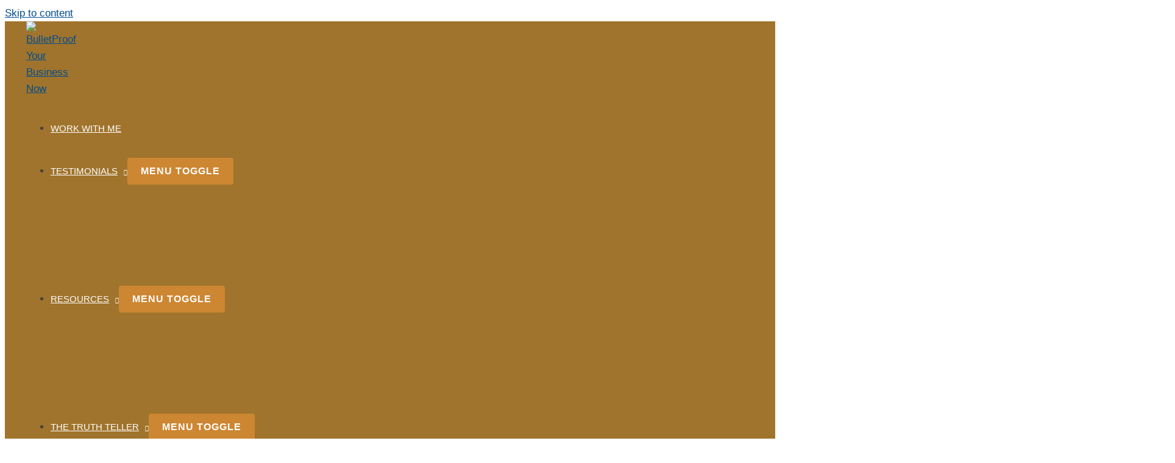

--- FILE ---
content_type: text/html; charset=UTF-8
request_url: https://www.bulletproofyourbusinessnow.com/category/brand-character/page/3/
body_size: 23635
content:
<!DOCTYPE html>
<html lang="en-US">
<head>
<meta charset="UTF-8">
<meta name="viewport" content="width=device-width, initial-scale=1">
<link rel="profile" href="https://gmpg.org/xfn/11"> 
<link rel="preload" href="//bulletproofyourbusinessnow.b-cdn.net/wp-content/astra-local-fonts/mulish/1Ptvg83HX_SGhgqk3wot.woff2" as="font" type="font/woff2" crossorigin><link rel="preload" href="//bulletproofyourbusinessnow.b-cdn.net/wp-content/astra-local-fonts/poppins/pxiByp8kv8JHgFVrLCz7Z1xlFQ.woff2" as="font" type="font/woff2" crossorigin><meta name='robots' content='index, follow, max-image-preview:large, max-snippet:-1, max-video-preview:-1' />
<style>img:is([sizes="auto" i], [sizes^="auto," i]) { contain-intrinsic-size: 3000px 1500px }</style>
<!-- This site is optimized with the Yoast SEO plugin v24.3 - https://yoast.com/wordpress/plugins/seo/ -->
<title>Brand Character Archives - Page 3 of 3 - BulletProof Your Business Now</title>
<link rel="canonical" href="https://www.bulletproofyourbusinessnow.com/category/brand-character/page/3/" />
<link rel="prev" href="https://www.bulletproofyourbusinessnow.com/category/brand-character/page/2/" />
<meta property="og:locale" content="en_US" />
<meta property="og:type" content="article" />
<meta property="og:title" content="Brand Character Archives - Page 3 of 3 - BulletProof Your Business Now" />
<meta property="og:url" content="https://www.bulletproofyourbusinessnow.com/category/brand-character/" />
<meta property="og:site_name" content="BulletProof Your Business Now" />
<meta name="twitter:card" content="summary_large_image" />
<meta name="twitter:site" content="@CharleneNorman" />
<script type="application/ld+json" class="yoast-schema-graph">{"@context":"https://schema.org","@graph":[{"@type":"CollectionPage","@id":"https://www.bulletproofyourbusinessnow.com/category/brand-character/","url":"https://www.bulletproofyourbusinessnow.com/category/brand-character/page/3/","name":"Brand Character Archives - Page 3 of 3 - BulletProof Your Business Now","isPartOf":{"@id":"https://www.bulletproofyourbusinessnow.com/#website"},"breadcrumb":{"@id":"https://www.bulletproofyourbusinessnow.com/category/brand-character/page/3/#breadcrumb"},"inLanguage":"en-US"},{"@type":"BreadcrumbList","@id":"https://www.bulletproofyourbusinessnow.com/category/brand-character/page/3/#breadcrumb","itemListElement":[{"@type":"ListItem","position":1,"name":"Home","item":"https://www.bulletproofyourbusinessnow.com/"},{"@type":"ListItem","position":2,"name":"Brand Character"}]},{"@type":"WebSite","@id":"https://www.bulletproofyourbusinessnow.com/#website","url":"https://www.bulletproofyourbusinessnow.com/","name":"BulletProof Your Business Now","description":"Bullet Proof Consulting","publisher":{"@id":"https://www.bulletproofyourbusinessnow.com/#organization"},"potentialAction":[{"@type":"SearchAction","target":{"@type":"EntryPoint","urlTemplate":"https://www.bulletproofyourbusinessnow.com/?s={search_term_string}"},"query-input":{"@type":"PropertyValueSpecification","valueRequired":true,"valueName":"search_term_string"}}],"inLanguage":"en-US"},{"@type":"Organization","@id":"https://www.bulletproofyourbusinessnow.com/#organization","name":"Bullet Proof Consulting","url":"https://www.bulletproofyourbusinessnow.com/","logo":{"@type":"ImageObject","inLanguage":"en-US","@id":"https://www.bulletproofyourbusinessnow.com/#/schema/logo/image/","url":"https://www.bulletproofyourbusinessnow.com/wp-content/uploads/2022/10/just-the-globe-no-background.png","contentUrl":"https://www.bulletproofyourbusinessnow.com/wp-content/uploads/2022/10/just-the-globe-no-background.png","width":500,"height":500,"caption":"Bullet Proof Consulting"},"image":{"@id":"https://www.bulletproofyourbusinessnow.com/#/schema/logo/image/"},"sameAs":["https://www.facebook.com/BulletConsultants/","https://x.com/CharleneNorman","https://www.instagram.com/charlene.norman/","https://www.linkedin.com/in/canorman/","https://www.pinterest.com/char3102/"]}]}</script>
<!-- / Yoast SEO plugin. -->
<link rel='dns-prefetch' href='//js.hs-scripts.com' />
<link rel='dns-prefetch' href='//use.fontawesome.com' />
<link rel="alternate" type="application/rss+xml" title="BulletProof Your Business Now &raquo; Feed" href="https://www.bulletproofyourbusinessnow.com/feed/" />
<link rel="alternate" type="application/rss+xml" title="BulletProof Your Business Now &raquo; Comments Feed" href="https://www.bulletproofyourbusinessnow.com/comments/feed/" />
<link rel="alternate" type="application/rss+xml" title="BulletProof Your Business Now &raquo; Brand Character Category Feed" href="https://www.bulletproofyourbusinessnow.com/category/brand-character/feed/" />
<!-- This site uses the Google Analytics by MonsterInsights plugin v9.2.4 - Using Analytics tracking - https://www.monsterinsights.com/ -->
<!-- Note: MonsterInsights is not currently configured on this site. The site owner needs to authenticate with Google Analytics in the MonsterInsights settings panel. -->
<!-- No tracking code set -->
<!-- / Google Analytics by MonsterInsights -->
<link rel='stylesheet' id='astra-theme-css-css' href='//bulletproofyourbusinessnow.b-cdn.net/wp-content/cache/wpfc-minified/7j9d8eih/w3ok.css' media='all' />
<style id='astra-theme-css-inline-css'>
.ast-no-sidebar .entry-content .alignfull {margin-left: calc( -50vw + 50%);margin-right: calc( -50vw + 50%);max-width: 100vw;width: 100vw;}.ast-no-sidebar .entry-content .alignwide {margin-left: calc(-41vw + 50%);margin-right: calc(-41vw + 50%);max-width: unset;width: unset;}.ast-no-sidebar .entry-content .alignfull .alignfull,.ast-no-sidebar .entry-content .alignfull .alignwide,.ast-no-sidebar .entry-content .alignwide .alignfull,.ast-no-sidebar .entry-content .alignwide .alignwide,.ast-no-sidebar .entry-content .wp-block-column .alignfull,.ast-no-sidebar .entry-content .wp-block-column .alignwide{width: 100%;margin-left: auto;margin-right: auto;}.wp-block-gallery,.blocks-gallery-grid {margin: 0;}.wp-block-separator {max-width: 100px;}.wp-block-separator.is-style-wide,.wp-block-separator.is-style-dots {max-width: none;}.entry-content .has-2-columns .wp-block-column:first-child {padding-right: 10px;}.entry-content .has-2-columns .wp-block-column:last-child {padding-left: 10px;}@media (max-width: 782px) {.entry-content .wp-block-columns .wp-block-column {flex-basis: 100%;}.entry-content .has-2-columns .wp-block-column:first-child {padding-right: 0;}.entry-content .has-2-columns .wp-block-column:last-child {padding-left: 0;}}body .entry-content .wp-block-latest-posts {margin-left: 0;}body .entry-content .wp-block-latest-posts li {list-style: none;}.ast-no-sidebar .ast-container .entry-content .wp-block-latest-posts {margin-left: 0;}.ast-header-break-point .entry-content .alignwide {margin-left: auto;margin-right: auto;}.entry-content .blocks-gallery-item img {margin-bottom: auto;}.wp-block-pullquote {border-top: 4px solid #555d66;border-bottom: 4px solid #555d66;color: #40464d;}:root{--ast-post-nav-space:0;--ast-container-default-xlg-padding:6.67em;--ast-container-default-lg-padding:5.67em;--ast-container-default-slg-padding:4.34em;--ast-container-default-md-padding:3.34em;--ast-container-default-sm-padding:6.67em;--ast-container-default-xs-padding:2.4em;--ast-container-default-xxs-padding:1.4em;--ast-code-block-background:#EEEEEE;--ast-comment-inputs-background:#FAFAFA;--ast-normal-container-width:1200px;--ast-narrow-container-width:750px;--ast-blog-title-font-weight:normal;--ast-blog-meta-weight:inherit;--ast-global-color-primary:var(--ast-global-color-5);--ast-global-color-secondary:var(--ast-global-color-4);--ast-global-color-alternate-background:var(--ast-global-color-7);--ast-global-color-subtle-background:var(--ast-global-color-6);}html{font-size:106.25%;}a,.page-title{color:#004c8e;}a:hover,a:focus{color:#cf9f52;}body,button,input,select,textarea,.ast-button,.ast-custom-button{font-family:'Mulish',sans-serif;font-weight:400;font-size:17px;font-size:1rem;line-height:var(--ast-body-line-height,1.6em);}blockquote{color:#000000;}p,.entry-content p{margin-bottom:1em;}h1,.entry-content h1,.entry-content h1 a,h2,.entry-content h2,.entry-content h2 a,h3,.entry-content h3,.entry-content h3 a,h4,.entry-content h4,.entry-content h4 a,h5,.entry-content h5,.entry-content h5 a,h6,.entry-content h6,.entry-content h6 a,.site-title,.site-title a{font-family:'Poppins',sans-serif;font-weight:600;line-height:1.3em;}.site-title{font-size:35px;font-size:2.0588235294118rem;display:none;}header .custom-logo-link img{max-width:80px;width:80px;}.astra-logo-svg{width:80px;}.site-header .site-description{font-size:15px;font-size:0.88235294117647rem;display:none;}.entry-title{font-size:30px;font-size:1.7647058823529rem;}.archive .ast-article-post .ast-article-inner,.blog .ast-article-post .ast-article-inner,.archive .ast-article-post .ast-article-inner:hover,.blog .ast-article-post .ast-article-inner:hover{overflow:hidden;}h1,.entry-content h1,.entry-content h1 a{font-size:42px;font-size:2.4705882352941rem;font-weight:600;font-family:'Poppins',sans-serif;line-height:1.4em;}h2,.entry-content h2,.entry-content h2 a{font-size:32px;font-size:1.8823529411765rem;font-family:'Poppins',sans-serif;line-height:1.3em;}h3,.entry-content h3,.entry-content h3 a{font-size:26px;font-size:1.5294117647059rem;font-family:'Poppins',sans-serif;line-height:1.3em;}h4,.entry-content h4,.entry-content h4 a{font-size:20px;font-size:1.1764705882353rem;line-height:1.2em;font-family:'Poppins',sans-serif;}h5,.entry-content h5,.entry-content h5 a{font-size:18px;font-size:1.0588235294118rem;line-height:1.2em;font-family:'Poppins',sans-serif;}h6,.entry-content h6,.entry-content h6 a{font-size:15px;font-size:0.88235294117647rem;line-height:1.25em;font-family:'Poppins',sans-serif;}::selection{background-color:#004c8e;color:#ffffff;}body,h1,.entry-title a,.entry-content h1,.entry-content h1 a,h2,.entry-content h2,.entry-content h2 a,h3,.entry-content h3,.entry-content h3 a,h4,.entry-content h4,.entry-content h4 a,h5,.entry-content h5,.entry-content h5 a,h6,.entry-content h6,.entry-content h6 a{color:#404040;}.tagcloud a:hover,.tagcloud a:focus,.tagcloud a.current-item{color:#ffffff;border-color:#004c8e;background-color:#004c8e;}input:focus,input[type="text"]:focus,input[type="email"]:focus,input[type="url"]:focus,input[type="password"]:focus,input[type="reset"]:focus,input[type="search"]:focus,textarea:focus{border-color:#004c8e;}input[type="radio"]:checked,input[type=reset],input[type="checkbox"]:checked,input[type="checkbox"]:hover:checked,input[type="checkbox"]:focus:checked,input[type=range]::-webkit-slider-thumb{border-color:#004c8e;background-color:#004c8e;box-shadow:none;}.site-footer a:hover + .post-count,.site-footer a:focus + .post-count{background:#004c8e;border-color:#004c8e;}.single .nav-links .nav-previous,.single .nav-links .nav-next{color:#004c8e;}.entry-meta,.entry-meta *{line-height:1.45;color:#004c8e;}.entry-meta a:not(.ast-button):hover,.entry-meta a:not(.ast-button):hover *,.entry-meta a:not(.ast-button):focus,.entry-meta a:not(.ast-button):focus *,.page-links > .page-link,.page-links .page-link:hover,.post-navigation a:hover{color:#cf9f52;}#cat option,.secondary .calendar_wrap thead a,.secondary .calendar_wrap thead a:visited{color:#004c8e;}.secondary .calendar_wrap #today,.ast-progress-val span{background:#004c8e;}.secondary a:hover + .post-count,.secondary a:focus + .post-count{background:#004c8e;border-color:#004c8e;}.calendar_wrap #today > a{color:#ffffff;}.page-links .page-link,.single .post-navigation a{color:#004c8e;}.ast-search-menu-icon .search-form button.search-submit{padding:0 4px;}.ast-search-menu-icon form.search-form{padding-right:0;}.ast-search-menu-icon.slide-search input.search-field{width:0;}.ast-header-search .ast-search-menu-icon.ast-dropdown-active .search-form,.ast-header-search .ast-search-menu-icon.ast-dropdown-active .search-field:focus{transition:all 0.2s;}.search-form input.search-field:focus{outline:none;}.widget-title,.widget .wp-block-heading{font-size:24px;font-size:1.4117647058824rem;color:#404040;}.ast-search-menu-icon.slide-search a:focus-visible:focus-visible,.astra-search-icon:focus-visible,#close:focus-visible,a:focus-visible,.ast-menu-toggle:focus-visible,.site .skip-link:focus-visible,.wp-block-loginout input:focus-visible,.wp-block-search.wp-block-search__button-inside .wp-block-search__inside-wrapper,.ast-header-navigation-arrow:focus-visible,.woocommerce .wc-proceed-to-checkout > .checkout-button:focus-visible,.woocommerce .woocommerce-MyAccount-navigation ul li a:focus-visible,.ast-orders-table__row .ast-orders-table__cell:focus-visible,.woocommerce .woocommerce-order-details .order-again > .button:focus-visible,.woocommerce .woocommerce-message a.button.wc-forward:focus-visible,.woocommerce #minus_qty:focus-visible,.woocommerce #plus_qty:focus-visible,a#ast-apply-coupon:focus-visible,.woocommerce .woocommerce-info a:focus-visible,.woocommerce .astra-shop-summary-wrap a:focus-visible,.woocommerce a.wc-forward:focus-visible,#ast-apply-coupon:focus-visible,.woocommerce-js .woocommerce-mini-cart-item a.remove:focus-visible,#close:focus-visible,.button.search-submit:focus-visible,#search_submit:focus,.normal-search:focus-visible,.ast-header-account-wrap:focus-visible,.woocommerce .ast-on-card-button.ast-quick-view-trigger:focus{outline-style:dotted;outline-color:inherit;outline-width:thin;}input:focus,input[type="text"]:focus,input[type="email"]:focus,input[type="url"]:focus,input[type="password"]:focus,input[type="reset"]:focus,input[type="search"]:focus,input[type="number"]:focus,textarea:focus,.wp-block-search__input:focus,[data-section="section-header-mobile-trigger"] .ast-button-wrap .ast-mobile-menu-trigger-minimal:focus,.ast-mobile-popup-drawer.active .menu-toggle-close:focus,.woocommerce-ordering select.orderby:focus,#ast-scroll-top:focus,#coupon_code:focus,.woocommerce-page #comment:focus,.woocommerce #reviews #respond input#submit:focus,.woocommerce a.add_to_cart_button:focus,.woocommerce .button.single_add_to_cart_button:focus,.woocommerce .woocommerce-cart-form button:focus,.woocommerce .woocommerce-cart-form__cart-item .quantity .qty:focus,.woocommerce .woocommerce-billing-fields .woocommerce-billing-fields__field-wrapper .woocommerce-input-wrapper > .input-text:focus,.woocommerce #order_comments:focus,.woocommerce #place_order:focus,.woocommerce .woocommerce-address-fields .woocommerce-address-fields__field-wrapper .woocommerce-input-wrapper > .input-text:focus,.woocommerce .woocommerce-MyAccount-content form button:focus,.woocommerce .woocommerce-MyAccount-content .woocommerce-EditAccountForm .woocommerce-form-row .woocommerce-Input.input-text:focus,.woocommerce .ast-woocommerce-container .woocommerce-pagination ul.page-numbers li a:focus,body #content .woocommerce form .form-row .select2-container--default .select2-selection--single:focus,#ast-coupon-code:focus,.woocommerce.woocommerce-js .quantity input[type=number]:focus,.woocommerce-js .woocommerce-mini-cart-item .quantity input[type=number]:focus,.woocommerce p#ast-coupon-trigger:focus{border-style:dotted;border-color:inherit;border-width:thin;}input{outline:none;}.site-logo-img img{ transition:all 0.2s linear;}body .ast-oembed-container *{position:absolute;top:0;width:100%;height:100%;left:0;}body .wp-block-embed-pocket-casts .ast-oembed-container *{position:unset;}.ast-single-post-featured-section + article {margin-top: 2em;}.site-content .ast-single-post-featured-section img {width: 100%;overflow: hidden;object-fit: cover;}.site > .ast-single-related-posts-container {margin-top: 0;}@media (min-width: 769px) {.ast-desktop .ast-container--narrow {max-width: var(--ast-narrow-container-width);margin: 0 auto;}}.ast-page-builder-template .hentry {margin: 0;}.ast-page-builder-template .site-content > .ast-container {max-width: 100%;padding: 0;}.ast-page-builder-template .site .site-content #primary {padding: 0;margin: 0;}.ast-page-builder-template .no-results {text-align: center;margin: 4em auto;}.ast-page-builder-template .ast-pagination {padding: 2em;}.ast-page-builder-template .entry-header.ast-no-title.ast-no-thumbnail {margin-top: 0;}.ast-page-builder-template .entry-header.ast-header-without-markup {margin-top: 0;margin-bottom: 0;}.ast-page-builder-template .entry-header.ast-no-title.ast-no-meta {margin-bottom: 0;}.ast-page-builder-template.single .post-navigation {padding-bottom: 2em;}.ast-page-builder-template.single-post .site-content > .ast-container {max-width: 100%;}.ast-page-builder-template .entry-header {margin-top: 4em;margin-left: auto;margin-right: auto;padding-left: 20px;padding-right: 20px;}.single.ast-page-builder-template .entry-header {padding-left: 20px;padding-right: 20px;}.ast-page-builder-template .ast-archive-description {margin: 4em auto 0;padding-left: 20px;padding-right: 20px;}.ast-page-builder-template.ast-no-sidebar .entry-content .alignwide {margin-left: 0;margin-right: 0;}@media (max-width:768.9px){#ast-desktop-header{display:none;}}@media (min-width:769px){#ast-mobile-header{display:none;}}.wp-block-buttons.aligncenter{justify-content:center;}@media (max-width:782px){.entry-content .wp-block-columns .wp-block-column{margin-left:0px;}}.wp-block-image.aligncenter{margin-left:auto;margin-right:auto;}.wp-block-table.aligncenter{margin-left:auto;margin-right:auto;}.wp-block-buttons .wp-block-button.is-style-outline .wp-block-button__link.wp-element-button,.ast-outline-button,.wp-block-uagb-buttons-child .uagb-buttons-repeater.ast-outline-button{border-color:#cd8732;border-top-width:2px;border-right-width:2px;border-bottom-width:2px;border-left-width:2px;font-family:'Poppins',sans-serif;font-weight:600;font-size:16px;font-size:0.94117647058824rem;line-height:1em;border-top-left-radius:4px;border-top-right-radius:4px;border-bottom-right-radius:4px;border-bottom-left-radius:4px;}.wp-block-button.is-style-outline .wp-block-button__link:hover,.wp-block-buttons .wp-block-button.is-style-outline .wp-block-button__link:focus,.wp-block-buttons .wp-block-button.is-style-outline > .wp-block-button__link:not(.has-text-color):hover,.wp-block-buttons .wp-block-button.wp-block-button__link.is-style-outline:not(.has-text-color):hover,.ast-outline-button:hover,.ast-outline-button:focus,.wp-block-uagb-buttons-child .uagb-buttons-repeater.ast-outline-button:hover,.wp-block-uagb-buttons-child .uagb-buttons-repeater.ast-outline-button:focus{background-color:rgba(0,76,143,0);border-color:#cd8732;}.wp-block-button .wp-block-button__link.wp-element-button.is-style-outline:not(.has-background),.wp-block-button.is-style-outline>.wp-block-button__link.wp-element-button:not(.has-background),.ast-outline-button{background-color:#cd8732;}.entry-content[data-ast-blocks-layout] > figure{margin-bottom:1em;}@media (max-width:768px){.ast-separate-container #primary,.ast-separate-container #secondary{padding:1.5em 0;}#primary,#secondary{padding:1.5em 0;margin:0;}.ast-left-sidebar #content > .ast-container{display:flex;flex-direction:column-reverse;width:100%;}.ast-separate-container .ast-article-post,.ast-separate-container .ast-article-single{padding:1.5em 2.14em;}.ast-author-box img.avatar{margin:20px 0 0 0;}}@media (min-width:769px){.ast-separate-container.ast-right-sidebar #primary,.ast-separate-container.ast-left-sidebar #primary{border:0;}.search-no-results.ast-separate-container #primary{margin-bottom:4em;}}.elementor-button-wrapper .elementor-button{border-style:solid;text-decoration:none;border-top-width:2px;border-right-width:2px;border-left-width:2px;border-bottom-width:2px;}body .elementor-button.elementor-size-sm,body .elementor-button.elementor-size-xs,body .elementor-button.elementor-size-md,body .elementor-button.elementor-size-lg,body .elementor-button.elementor-size-xl,body .elementor-button{border-top-left-radius:4px;border-top-right-radius:4px;border-bottom-right-radius:4px;border-bottom-left-radius:4px;padding-top:12px;padding-right:20px;padding-bottom:12px;padding-left:20px;}.elementor-button-wrapper .elementor-button{border-color:#cd8732;background-color:#cd8732;}.elementor-button-wrapper .elementor-button:hover,.elementor-button-wrapper .elementor-button:focus{color:#cd8732;background-color:rgba(0,76,143,0);border-color:#cd8732;}.wp-block-button .wp-block-button__link ,.elementor-button-wrapper .elementor-button,.elementor-button-wrapper .elementor-button:visited{color:#ffffff;}.elementor-button-wrapper .elementor-button{font-family:'Poppins',sans-serif;font-weight:600;font-size:16px;font-size:0.94117647058824rem;line-height:1em;text-transform:uppercase;letter-spacing:1px;}body .elementor-button.elementor-size-sm,body .elementor-button.elementor-size-xs,body .elementor-button.elementor-size-md,body .elementor-button.elementor-size-lg,body .elementor-button.elementor-size-xl,body .elementor-button{font-size:16px;font-size:0.94117647058824rem;}.wp-block-button .wp-block-button__link:hover,.wp-block-button .wp-block-button__link:focus{color:#cd8732;background-color:rgba(0,76,143,0);border-color:#cd8732;}.elementor-widget-heading h1.elementor-heading-title{line-height:1.4em;}.elementor-widget-heading h2.elementor-heading-title{line-height:1.3em;}.elementor-widget-heading h3.elementor-heading-title{line-height:1.3em;}.elementor-widget-heading h4.elementor-heading-title{line-height:1.2em;}.elementor-widget-heading h5.elementor-heading-title{line-height:1.2em;}.elementor-widget-heading h6.elementor-heading-title{line-height:1.25em;}.wp-block-button .wp-block-button__link{border-style:solid;border-top-width:2px;border-right-width:2px;border-left-width:2px;border-bottom-width:2px;border-color:#cd8732;background-color:#cd8732;color:#ffffff;font-family:'Poppins',sans-serif;font-weight:600;line-height:1em;text-transform:uppercase;letter-spacing:1px;font-size:16px;font-size:0.94117647058824rem;border-top-left-radius:4px;border-top-right-radius:4px;border-bottom-right-radius:4px;border-bottom-left-radius:4px;padding-top:12px;padding-right:20px;padding-bottom:12px;padding-left:20px;}.menu-toggle,button,.ast-button,.ast-custom-button,.button,input#submit,input[type="button"],input[type="submit"],input[type="reset"]{border-style:solid;border-top-width:2px;border-right-width:2px;border-left-width:2px;border-bottom-width:2px;color:#ffffff;border-color:#cd8732;background-color:#cd8732;padding-top:12px;padding-right:20px;padding-bottom:12px;padding-left:20px;font-family:'Poppins',sans-serif;font-weight:600;font-size:16px;font-size:0.94117647058824rem;line-height:1em;text-transform:uppercase;letter-spacing:1px;border-top-left-radius:4px;border-top-right-radius:4px;border-bottom-right-radius:4px;border-bottom-left-radius:4px;}button:focus,.menu-toggle:hover,button:hover,.ast-button:hover,.ast-custom-button:hover .button:hover,.ast-custom-button:hover ,input[type=reset]:hover,input[type=reset]:focus,input#submit:hover,input#submit:focus,input[type="button"]:hover,input[type="button"]:focus,input[type="submit"]:hover,input[type="submit"]:focus{color:#cd8732;background-color:rgba(0,76,143,0);border-color:#cd8732;}@media (max-width:768px){.ast-mobile-header-stack .main-header-bar .ast-search-menu-icon{display:inline-block;}.ast-header-break-point.ast-header-custom-item-outside .ast-mobile-header-stack .main-header-bar .ast-search-icon{margin:0;}.ast-comment-avatar-wrap img{max-width:2.5em;}.ast-comment-meta{padding:0 1.8888em 1.3333em;}.ast-separate-container .ast-comment-list li.depth-1{padding:1.5em 2.14em;}.ast-separate-container .comment-respond{padding:2em 2.14em;}}@media (min-width:544px){.ast-container{max-width:100%;}}@media (max-width:544px){.ast-separate-container .ast-article-post,.ast-separate-container .ast-article-single,.ast-separate-container .comments-title,.ast-separate-container .ast-archive-description{padding:1.5em 1em;}.ast-separate-container #content .ast-container{padding-left:0.54em;padding-right:0.54em;}.ast-separate-container .ast-comment-list .bypostauthor{padding:.5em;}.ast-search-menu-icon.ast-dropdown-active .search-field{width:170px;}} #ast-mobile-header .ast-site-header-cart-li a{pointer-events:none;}body,.ast-separate-container{background-color:var(--ast-global-color-4);background-image:none;}.ast-no-sidebar.ast-separate-container .entry-content .alignfull {margin-left: -6.67em;margin-right: -6.67em;width: auto;}@media (max-width: 1200px) {.ast-no-sidebar.ast-separate-container .entry-content .alignfull {margin-left: -2.4em;margin-right: -2.4em;}}@media (max-width: 768px) {.ast-no-sidebar.ast-separate-container .entry-content .alignfull {margin-left: -2.14em;margin-right: -2.14em;}}@media (max-width: 544px) {.ast-no-sidebar.ast-separate-container .entry-content .alignfull {margin-left: -1em;margin-right: -1em;}}.ast-no-sidebar.ast-separate-container .entry-content .alignwide {margin-left: -20px;margin-right: -20px;}.ast-no-sidebar.ast-separate-container .entry-content .wp-block-column .alignfull,.ast-no-sidebar.ast-separate-container .entry-content .wp-block-column .alignwide {margin-left: auto;margin-right: auto;width: 100%;}@media (max-width:768px){.site-title{display:none;}.site-header .site-description{display:none;}h1,.entry-content h1,.entry-content h1 a{font-size:40px;}h2,.entry-content h2,.entry-content h2 a{font-size:35px;}h3,.entry-content h3,.entry-content h3 a{font-size:24px;}.astra-logo-svg{width:140px;}header .custom-logo-link img,.ast-header-break-point .site-logo-img .custom-mobile-logo-link img{max-width:140px;width:140px;}}@media (max-width:544px){.site-title{display:none;}.site-header .site-description{display:none;}h1,.entry-content h1,.entry-content h1 a{font-size:28px;}h2,.entry-content h2,.entry-content h2 a{font-size:24px;}h3,.entry-content h3,.entry-content h3 a{font-size:20px;}h4,.entry-content h4,.entry-content h4 a{font-size:18px;font-size:1.0588235294118rem;}h5,.entry-content h5,.entry-content h5 a{font-size:17px;font-size:1rem;}h6,.entry-content h6,.entry-content h6 a{font-size:15px;font-size:0.88235294117647rem;}header .custom-logo-link img,.ast-header-break-point .site-branding img,.ast-header-break-point .custom-logo-link img{max-width:120px;width:120px;}.astra-logo-svg{width:120px;}.ast-header-break-point .site-logo-img .custom-mobile-logo-link img{max-width:120px;}}@media (max-width:768px){html{font-size:96.9%;}}@media (max-width:544px){html{font-size:96.9%;}}@media (min-width:769px){.ast-container{max-width:1240px;}}@font-face {font-family: "Astra";src: url(//bulletproofyourbusinessnow.b-cdn.net/wp-content/themes/astra/assets/fonts/astra.woff) format("woff"),url(//bulletproofyourbusinessnow.b-cdn.net/wp-content/themes/astra/assets/fonts/astra.ttf) format("truetype"),url(https://www.bulletproofyourbusinessnow.com/wp-content/themes/astra/assets/fonts/astra.svg#astra) format("svg");font-weight: normal;font-style: normal;font-display: fallback;}.ast-blog-layout-classic-grid .ast-article-inner{box-shadow:0px 6px 15px -2px rgba(16,24,40,0.05);}.ast-separate-container .ast-blog-layout-classic-grid .ast-article-inner,.ast-plain-container .ast-blog-layout-classic-grid .ast-article-inner{height:100%;}.ast-blog-layout-6-grid .ast-blog-featured-section:before {content: "";}.cat-links.badge a,.tags-links.badge a {padding: 4px 8px;border-radius: 3px;font-weight: 400;}.cat-links.underline a,.tags-links.underline a{text-decoration: underline;}@media (min-width:769px){.main-header-menu .sub-menu .menu-item.ast-left-align-sub-menu:hover > .sub-menu,.main-header-menu .sub-menu .menu-item.ast-left-align-sub-menu.focus > .sub-menu{margin-left:-2px;}}.site .comments-area{padding-bottom:3em;}.astra-icon-down_arrow::after {content: "\e900";font-family: Astra;}.astra-icon-close::after {content: "\e5cd";font-family: Astra;}.astra-icon-drag_handle::after {content: "\e25d";font-family: Astra;}.astra-icon-format_align_justify::after {content: "\e235";font-family: Astra;}.astra-icon-menu::after {content: "\e5d2";font-family: Astra;}.astra-icon-reorder::after {content: "\e8fe";font-family: Astra;}.astra-icon-search::after {content: "\e8b6";font-family: Astra;}.astra-icon-zoom_in::after {content: "\e56b";font-family: Astra;}.astra-icon-check-circle::after {content: "\e901";font-family: Astra;}.astra-icon-shopping-cart::after {content: "\f07a";font-family: Astra;}.astra-icon-shopping-bag::after {content: "\f290";font-family: Astra;}.astra-icon-shopping-basket::after {content: "\f291";font-family: Astra;}.astra-icon-circle-o::after {content: "\e903";font-family: Astra;}.astra-icon-certificate::after {content: "\e902";font-family: Astra;}blockquote {padding: 1.2em;}:root .has-ast-global-color-0-color{color:var(--ast-global-color-0);}:root .has-ast-global-color-0-background-color{background-color:var(--ast-global-color-0);}:root .wp-block-button .has-ast-global-color-0-color{color:var(--ast-global-color-0);}:root .wp-block-button .has-ast-global-color-0-background-color{background-color:var(--ast-global-color-0);}:root .has-ast-global-color-1-color{color:var(--ast-global-color-1);}:root .has-ast-global-color-1-background-color{background-color:var(--ast-global-color-1);}:root .wp-block-button .has-ast-global-color-1-color{color:var(--ast-global-color-1);}:root .wp-block-button .has-ast-global-color-1-background-color{background-color:var(--ast-global-color-1);}:root .has-ast-global-color-2-color{color:var(--ast-global-color-2);}:root .has-ast-global-color-2-background-color{background-color:var(--ast-global-color-2);}:root .wp-block-button .has-ast-global-color-2-color{color:var(--ast-global-color-2);}:root .wp-block-button .has-ast-global-color-2-background-color{background-color:var(--ast-global-color-2);}:root .has-ast-global-color-3-color{color:var(--ast-global-color-3);}:root .has-ast-global-color-3-background-color{background-color:var(--ast-global-color-3);}:root .wp-block-button .has-ast-global-color-3-color{color:var(--ast-global-color-3);}:root .wp-block-button .has-ast-global-color-3-background-color{background-color:var(--ast-global-color-3);}:root .has-ast-global-color-4-color{color:var(--ast-global-color-4);}:root .has-ast-global-color-4-background-color{background-color:var(--ast-global-color-4);}:root .wp-block-button .has-ast-global-color-4-color{color:var(--ast-global-color-4);}:root .wp-block-button .has-ast-global-color-4-background-color{background-color:var(--ast-global-color-4);}:root .has-ast-global-color-5-color{color:var(--ast-global-color-5);}:root .has-ast-global-color-5-background-color{background-color:var(--ast-global-color-5);}:root .wp-block-button .has-ast-global-color-5-color{color:var(--ast-global-color-5);}:root .wp-block-button .has-ast-global-color-5-background-color{background-color:var(--ast-global-color-5);}:root .has-ast-global-color-6-color{color:var(--ast-global-color-6);}:root .has-ast-global-color-6-background-color{background-color:var(--ast-global-color-6);}:root .wp-block-button .has-ast-global-color-6-color{color:var(--ast-global-color-6);}:root .wp-block-button .has-ast-global-color-6-background-color{background-color:var(--ast-global-color-6);}:root .has-ast-global-color-7-color{color:var(--ast-global-color-7);}:root .has-ast-global-color-7-background-color{background-color:var(--ast-global-color-7);}:root .wp-block-button .has-ast-global-color-7-color{color:var(--ast-global-color-7);}:root .wp-block-button .has-ast-global-color-7-background-color{background-color:var(--ast-global-color-7);}:root .has-ast-global-color-8-color{color:var(--ast-global-color-8);}:root .has-ast-global-color-8-background-color{background-color:var(--ast-global-color-8);}:root .wp-block-button .has-ast-global-color-8-color{color:var(--ast-global-color-8);}:root .wp-block-button .has-ast-global-color-8-background-color{background-color:var(--ast-global-color-8);}:root{--ast-global-color-0:#004c8e;--ast-global-color-1:#004c8e;--ast-global-color-2:#242a56;--ast-global-color-3:#393a56;--ast-global-color-4:#ffffff;--ast-global-color-5:#ffffff;--ast-global-color-6:#ffffff;--ast-global-color-7:#FBFCFF;--ast-global-color-8:#ffffff;}:root {--ast-border-color : #ededed;}.ast-archive-entry-banner {-js-display: flex;display: flex;flex-direction: column;justify-content: center;text-align: center;position: relative;background: #eeeeee;}.ast-archive-entry-banner[data-banner-width-type="custom"] {margin: 0 auto;width: 100%;}.ast-archive-entry-banner[data-banner-layout="layout-1"] {background: inherit;padding: 20px 0;text-align: left;}body.archive .ast-archive-description{max-width:1200px;width:100%;text-align:left;padding-top:3em;padding-right:3em;padding-bottom:3em;padding-left:3em;}body.archive .ast-archive-description .ast-archive-title,body.archive .ast-archive-description .ast-archive-title *{font-size:40px;font-size:2.3529411764706rem;}body.archive .ast-archive-description > *:not(:last-child){margin-bottom:10px;}@media (max-width:768px){body.archive .ast-archive-description{text-align:left;}}@media (max-width:544px){body.archive .ast-archive-description{text-align:left;}}.ast-breadcrumbs .trail-browse,.ast-breadcrumbs .trail-items,.ast-breadcrumbs .trail-items li{display:inline-block;margin:0;padding:0;border:none;background:inherit;text-indent:0;text-decoration:none;}.ast-breadcrumbs .trail-browse{font-size:inherit;font-style:inherit;font-weight:inherit;color:inherit;}.ast-breadcrumbs .trail-items{list-style:none;}.trail-items li::after{padding:0 0.3em;content:"\00bb";}.trail-items li:last-of-type::after{display:none;}h1,.entry-content h1,h2,.entry-content h2,h3,.entry-content h3,h4,.entry-content h4,h5,.entry-content h5,h6,.entry-content h6{color:#0f1c3d;}@media (max-width:768px){.ast-builder-grid-row-container.ast-builder-grid-row-tablet-3-firstrow .ast-builder-grid-row > *:first-child,.ast-builder-grid-row-container.ast-builder-grid-row-tablet-3-lastrow .ast-builder-grid-row > *:last-child{grid-column:1 / -1;}}@media (max-width:544px){.ast-builder-grid-row-container.ast-builder-grid-row-mobile-3-firstrow .ast-builder-grid-row > *:first-child,.ast-builder-grid-row-container.ast-builder-grid-row-mobile-3-lastrow .ast-builder-grid-row > *:last-child{grid-column:1 / -1;}}.ast-builder-layout-element[data-section="title_tagline"]{display:flex;}@media (max-width:768px){.ast-header-break-point .ast-builder-layout-element[data-section="title_tagline"]{display:flex;}}@media (max-width:544px){.ast-header-break-point .ast-builder-layout-element[data-section="title_tagline"]{display:flex;}}[data-section*="section-hb-button-"] .menu-link{display:none;}.ast-header-button-1[data-section*="section-hb-button-"] .ast-builder-button-wrap .ast-custom-button{font-family:'Poppins',sans-serif;font-weight:600;line-height:1em;text-transform:uppercase;}.ast-header-button-1 .ast-custom-button{color:#a0742c;background:#ffffff;border-color:#ffffff;border-top-width:2px;border-bottom-width:2px;border-left-width:2px;border-right-width:2px;}.ast-header-button-1 .ast-custom-button:hover{color:#ffffff;background:#a0742c;border-color:#ffffff;}.ast-header-button-1[data-section*="section-hb-button-"] .ast-builder-button-wrap .ast-custom-button{padding-top:12px;padding-bottom:12px;padding-left:20px;padding-right:20px;}.ast-header-button-1[data-section="section-hb-button-1"]{display:flex;}@media (max-width:768px){.ast-header-break-point .ast-header-button-1[data-section="section-hb-button-1"]{display:none;}}@media (max-width:544px){.ast-header-break-point .ast-header-button-1[data-section="section-hb-button-1"]{display:flex;}}.ast-builder-menu-1{font-family:'Poppins',sans-serif;font-weight:500;text-transform:uppercase;}.ast-builder-menu-1 .menu-item > .menu-link{font-size:15px;font-size:0.88235294117647rem;color:#ffffff;}.ast-builder-menu-1 .menu-item > .ast-menu-toggle{color:#ffffff;}.ast-builder-menu-1 .menu-item:hover > .menu-link,.ast-builder-menu-1 .inline-on-mobile .menu-item:hover > .ast-menu-toggle{color:#efdec3;}.ast-builder-menu-1 .menu-item:hover > .ast-menu-toggle{color:#efdec3;}.ast-builder-menu-1 .menu-item.current-menu-item > .menu-link,.ast-builder-menu-1 .inline-on-mobile .menu-item.current-menu-item > .ast-menu-toggle,.ast-builder-menu-1 .current-menu-ancestor > .menu-link{color:#efdec3;}.ast-builder-menu-1 .menu-item.current-menu-item > .ast-menu-toggle{color:#efdec3;}.ast-builder-menu-1 .sub-menu,.ast-builder-menu-1 .inline-on-mobile .sub-menu{border-top-width:0px;border-bottom-width:0px;border-right-width:0px;border-left-width:0px;border-color:#eaeaea;border-style:solid;}.ast-builder-menu-1 .sub-menu .sub-menu{top:0px;}.ast-builder-menu-1 .main-header-menu > .menu-item > .sub-menu,.ast-builder-menu-1 .main-header-menu > .menu-item > .astra-full-megamenu-wrapper{margin-top:0px;}.ast-desktop .ast-builder-menu-1 .main-header-menu > .menu-item > .sub-menu:before,.ast-desktop .ast-builder-menu-1 .main-header-menu > .menu-item > .astra-full-megamenu-wrapper:before{height:calc( 0px + 0px + 5px );}.ast-desktop .ast-builder-menu-1 .menu-item .sub-menu .menu-link{border-style:none;}@media (max-width:768px){.ast-builder-menu-1 .main-header-menu .menu-item > .menu-link{color:var(--ast-global-color-3);}.ast-builder-menu-1 .menu-item > .ast-menu-toggle{color:var(--ast-global-color-3);}.ast-builder-menu-1 .menu-item:hover > .menu-link,.ast-builder-menu-1 .inline-on-mobile .menu-item:hover > .ast-menu-toggle{color:var(--ast-global-color-1);}.ast-builder-menu-1 .menu-item:hover > .ast-menu-toggle{color:var(--ast-global-color-1);}.ast-builder-menu-1 .menu-item.current-menu-item > .menu-link,.ast-builder-menu-1 .inline-on-mobile .menu-item.current-menu-item > .ast-menu-toggle,.ast-builder-menu-1 .current-menu-ancestor > .menu-link,.ast-builder-menu-1 .current-menu-ancestor > .ast-menu-toggle{color:var(--ast-global-color-1);}.ast-builder-menu-1 .menu-item.current-menu-item > .ast-menu-toggle{color:var(--ast-global-color-1);}.ast-header-break-point .ast-builder-menu-1 .menu-item.menu-item-has-children > .ast-menu-toggle{top:0;}.ast-builder-menu-1 .inline-on-mobile .menu-item.menu-item-has-children > .ast-menu-toggle{right:-15px;}.ast-builder-menu-1 .menu-item-has-children > .menu-link:after{content:unset;}.ast-builder-menu-1 .main-header-menu > .menu-item > .sub-menu,.ast-builder-menu-1 .main-header-menu > .menu-item > .astra-full-megamenu-wrapper{margin-top:0;}}@media (max-width:544px){.ast-header-break-point .ast-builder-menu-1 .menu-item.menu-item-has-children > .ast-menu-toggle{top:0;}.ast-builder-menu-1 .main-header-menu > .menu-item > .sub-menu,.ast-builder-menu-1 .main-header-menu > .menu-item > .astra-full-megamenu-wrapper{margin-top:0;}}.ast-builder-menu-1{display:flex;}@media (max-width:768px){.ast-header-break-point .ast-builder-menu-1{display:flex;}}@media (max-width:544px){.ast-header-break-point .ast-builder-menu-1{display:flex;}}.header-widget-area[data-section="sidebar-widgets-header-widget-1"]{display:block;}@media (max-width:768px){.ast-header-break-point .header-widget-area[data-section="sidebar-widgets-header-widget-1"]{display:block;}}@media (max-width:544px){.ast-header-break-point .header-widget-area[data-section="sidebar-widgets-header-widget-1"]{display:block;}}.site-footer{background-color:var(--ast-global-color-2);background-image:none;}.site-primary-footer-wrap{padding-top:45px;padding-bottom:45px;}.site-primary-footer-wrap[data-section="section-primary-footer-builder"]{background-image:none;}.site-primary-footer-wrap[data-section="section-primary-footer-builder"] .ast-builder-grid-row{max-width:1200px;margin-left:auto;margin-right:auto;}.site-primary-footer-wrap[data-section="section-primary-footer-builder"] .ast-builder-grid-row,.site-primary-footer-wrap[data-section="section-primary-footer-builder"] .site-footer-section{align-items:center;}.site-primary-footer-wrap[data-section="section-primary-footer-builder"].ast-footer-row-inline .site-footer-section{display:flex;margin-bottom:0;}.ast-builder-grid-row-full .ast-builder-grid-row{grid-template-columns:1fr;}@media (max-width:768px){.site-primary-footer-wrap[data-section="section-primary-footer-builder"].ast-footer-row-tablet-inline .site-footer-section{display:flex;margin-bottom:0;}.site-primary-footer-wrap[data-section="section-primary-footer-builder"].ast-footer-row-tablet-stack .site-footer-section{display:block;margin-bottom:10px;}.ast-builder-grid-row-container.ast-builder-grid-row-tablet-full .ast-builder-grid-row{grid-template-columns:1fr;}}@media (max-width:544px){.site-primary-footer-wrap[data-section="section-primary-footer-builder"].ast-footer-row-mobile-inline .site-footer-section{display:flex;margin-bottom:0;}.site-primary-footer-wrap[data-section="section-primary-footer-builder"].ast-footer-row-mobile-stack .site-footer-section{display:block;margin-bottom:10px;}.ast-builder-grid-row-container.ast-builder-grid-row-mobile-full .ast-builder-grid-row{grid-template-columns:1fr;}}.site-primary-footer-wrap[data-section="section-primary-footer-builder"]{padding-top:80px;padding-bottom:30px;padding-left:0px;padding-right:0px;}@media (max-width:768px){.site-primary-footer-wrap[data-section="section-primary-footer-builder"]{padding-top:50px;padding-bottom:20px;padding-left:30px;padding-right:30px;}}.site-primary-footer-wrap[data-section="section-primary-footer-builder"]{display:grid;}@media (max-width:768px){.ast-header-break-point .site-primary-footer-wrap[data-section="section-primary-footer-builder"]{display:grid;}}@media (max-width:544px){.ast-header-break-point .site-primary-footer-wrap[data-section="section-primary-footer-builder"]{display:grid;}}.footer-widget-area[data-section="sidebar-widgets-footer-widget-1"] .footer-widget-area-inner{text-align:left;}@media (max-width:768px){.footer-widget-area[data-section="sidebar-widgets-footer-widget-1"] .footer-widget-area-inner{text-align:left;}}@media (max-width:544px){.footer-widget-area[data-section="sidebar-widgets-footer-widget-1"] .footer-widget-area-inner{text-align:left;}}.footer-widget-area[data-section="sidebar-widgets-footer-widget-1"] .footer-widget-area-inner{color:var(--ast-global-color-5);}.footer-widget-area[data-section="sidebar-widgets-footer-widget-1"]{display:block;}@media (max-width:768px){.ast-header-break-point .footer-widget-area[data-section="sidebar-widgets-footer-widget-1"]{display:block;}}@media (max-width:544px){.ast-header-break-point .footer-widget-area[data-section="sidebar-widgets-footer-widget-1"]{display:block;}}.elementor-posts-container [CLASS*="ast-width-"]{width:100%;}.elementor-template-full-width .ast-container{display:block;}.elementor-screen-only,.screen-reader-text,.screen-reader-text span,.ui-helper-hidden-accessible{top:0 !important;}@media (max-width:544px){.elementor-element .elementor-wc-products .woocommerce[class*="columns-"] ul.products li.product{width:auto;margin:0;}.elementor-element .woocommerce .woocommerce-result-count{float:none;}}.ast-header-break-point .main-header-bar{border-bottom-width:0px;}@media (min-width:769px){.main-header-bar{border-bottom-width:0px;}}.ast-flex{-webkit-align-content:center;-ms-flex-line-pack:center;align-content:center;-webkit-box-align:center;-webkit-align-items:center;-moz-box-align:center;-ms-flex-align:center;align-items:center;}.main-header-bar{padding:1em 0;}.ast-site-identity{padding:0;}.header-main-layout-1 .ast-flex.main-header-container, .header-main-layout-3 .ast-flex.main-header-container{-webkit-align-content:center;-ms-flex-line-pack:center;align-content:center;-webkit-box-align:center;-webkit-align-items:center;-moz-box-align:center;-ms-flex-align:center;align-items:center;}.header-main-layout-1 .ast-flex.main-header-container, .header-main-layout-3 .ast-flex.main-header-container{-webkit-align-content:center;-ms-flex-line-pack:center;align-content:center;-webkit-box-align:center;-webkit-align-items:center;-moz-box-align:center;-ms-flex-align:center;align-items:center;}.main-header-menu .sub-menu .menu-item.menu-item-has-children > .menu-link:after{position:absolute;right:1em;top:50%;transform:translate(0,-50%) rotate(270deg);}.ast-header-break-point .main-header-bar .main-header-bar-navigation .page_item_has_children > .ast-menu-toggle::before, .ast-header-break-point .main-header-bar .main-header-bar-navigation .menu-item-has-children > .ast-menu-toggle::before, .ast-mobile-popup-drawer .main-header-bar-navigation .menu-item-has-children>.ast-menu-toggle::before, .ast-header-break-point .ast-mobile-header-wrap .main-header-bar-navigation .menu-item-has-children > .ast-menu-toggle::before{font-weight:bold;content:"\e900";font-family:Astra;text-decoration:inherit;display:inline-block;}.ast-header-break-point .main-navigation ul.sub-menu .menu-item .menu-link:before{content:"\e900";font-family:Astra;font-size:.65em;text-decoration:inherit;display:inline-block;transform:translate(0, -2px) rotateZ(270deg);margin-right:5px;}.widget_search .search-form:after{font-family:Astra;font-size:1.2em;font-weight:normal;content:"\e8b6";position:absolute;top:50%;right:15px;transform:translate(0, -50%);}.astra-search-icon::before{content:"\e8b6";font-family:Astra;font-style:normal;font-weight:normal;text-decoration:inherit;text-align:center;-webkit-font-smoothing:antialiased;-moz-osx-font-smoothing:grayscale;z-index:3;}.main-header-bar .main-header-bar-navigation .page_item_has_children > a:after, .main-header-bar .main-header-bar-navigation .menu-item-has-children > a:after, .menu-item-has-children .ast-header-navigation-arrow:after{content:"\e900";display:inline-block;font-family:Astra;font-size:.6rem;font-weight:bold;text-rendering:auto;-webkit-font-smoothing:antialiased;-moz-osx-font-smoothing:grayscale;margin-left:10px;line-height:normal;}.menu-item-has-children .sub-menu .ast-header-navigation-arrow:after{margin-left:0;}.ast-mobile-popup-drawer .main-header-bar-navigation .ast-submenu-expanded>.ast-menu-toggle::before{transform:rotateX(180deg);}.ast-header-break-point .main-header-bar-navigation .menu-item-has-children > .menu-link:after{display:none;}@media (min-width:769px){.ast-builder-menu .main-navigation > ul > li:last-child a{margin-right:0;}}.ast-separate-container .ast-article-inner{background-color:transparent;background-image:none;}.ast-separate-container .ast-article-post{background-color:var(--ast-global-color-5);background-image:none;}.ast-separate-container .ast-article-single:not(.ast-related-post), .woocommerce.ast-separate-container .ast-woocommerce-container, .ast-separate-container .error-404, .ast-separate-container .no-results, .single.ast-separate-container  .ast-author-meta, .ast-separate-container .related-posts-title-wrapper,.ast-separate-container .comments-count-wrapper, .ast-box-layout.ast-plain-container .site-content,.ast-padded-layout.ast-plain-container .site-content, .ast-separate-container .ast-archive-description, .ast-separate-container .comments-area .comment-respond, .ast-separate-container .comments-area .ast-comment-list li, .ast-separate-container .comments-area .comments-title{background-color:var(--ast-global-color-5);background-image:none;}.ast-separate-container.ast-two-container #secondary .widget{background-color:var(--ast-global-color-5);background-image:none;}
#ast-scroll-top {
display: none;
position: fixed;
text-align: center;
cursor: pointer;
z-index: 99;
width: 2.1em;
height: 2.1em;
line-height: 2.1;
color: #ffffff;
border-radius: 2px;
content: "";
outline: inherit;
}
@media (min-width: 769px) {
#ast-scroll-top {
content: "769";
}
}
#ast-scroll-top .ast-icon.icon-arrow svg {
margin-left: 0px;
vertical-align: middle;
transform: translate(0, -20%) rotate(180deg);
width: 1.6em;
}
.ast-scroll-to-top-right {
right: 30px;
bottom: 30px;
}
.ast-scroll-to-top-left {
left: 30px;
bottom: 30px;
}
#ast-scroll-top{background-color:#004c8e;font-size:15px;}.ast-scroll-top-icon::before{content:"\e900";font-family:Astra;text-decoration:inherit;}.ast-scroll-top-icon{transform:rotate(180deg);}@media (max-width:768px){#ast-scroll-top .ast-icon.icon-arrow svg{width:1em;}}.ast-mobile-header-content > *,.ast-desktop-header-content > * {padding: 10px 0;height: auto;}.ast-mobile-header-content > *:first-child,.ast-desktop-header-content > *:first-child {padding-top: 10px;}.ast-mobile-header-content > .ast-builder-menu,.ast-desktop-header-content > .ast-builder-menu {padding-top: 0;}.ast-mobile-header-content > *:last-child,.ast-desktop-header-content > *:last-child {padding-bottom: 0;}.ast-mobile-header-content .ast-search-menu-icon.ast-inline-search label,.ast-desktop-header-content .ast-search-menu-icon.ast-inline-search label {width: 100%;}.ast-desktop-header-content .main-header-bar-navigation .ast-submenu-expanded > .ast-menu-toggle::before {transform: rotateX(180deg);}#ast-desktop-header .ast-desktop-header-content,.ast-mobile-header-content .ast-search-icon,.ast-desktop-header-content .ast-search-icon,.ast-mobile-header-wrap .ast-mobile-header-content,.ast-main-header-nav-open.ast-popup-nav-open .ast-mobile-header-wrap .ast-mobile-header-content,.ast-main-header-nav-open.ast-popup-nav-open .ast-desktop-header-content {display: none;}.ast-main-header-nav-open.ast-header-break-point #ast-desktop-header .ast-desktop-header-content,.ast-main-header-nav-open.ast-header-break-point .ast-mobile-header-wrap .ast-mobile-header-content {display: block;}.ast-desktop .ast-desktop-header-content .astra-menu-animation-slide-up > .menu-item > .sub-menu,.ast-desktop .ast-desktop-header-content .astra-menu-animation-slide-up > .menu-item .menu-item > .sub-menu,.ast-desktop .ast-desktop-header-content .astra-menu-animation-slide-down > .menu-item > .sub-menu,.ast-desktop .ast-desktop-header-content .astra-menu-animation-slide-down > .menu-item .menu-item > .sub-menu,.ast-desktop .ast-desktop-header-content .astra-menu-animation-fade > .menu-item > .sub-menu,.ast-desktop .ast-desktop-header-content .astra-menu-animation-fade > .menu-item .menu-item > .sub-menu {opacity: 1;visibility: visible;}.ast-hfb-header.ast-default-menu-enable.ast-header-break-point .ast-mobile-header-wrap .ast-mobile-header-content .main-header-bar-navigation {width: unset;margin: unset;}.ast-mobile-header-content.content-align-flex-end .main-header-bar-navigation .menu-item-has-children > .ast-menu-toggle,.ast-desktop-header-content.content-align-flex-end .main-header-bar-navigation .menu-item-has-children > .ast-menu-toggle {left: calc( 20px - 0.907em);right: auto;}.ast-mobile-header-content .ast-search-menu-icon,.ast-mobile-header-content .ast-search-menu-icon.slide-search,.ast-desktop-header-content .ast-search-menu-icon,.ast-desktop-header-content .ast-search-menu-icon.slide-search {width: 100%;position: relative;display: block;right: auto;transform: none;}.ast-mobile-header-content .ast-search-menu-icon.slide-search .search-form,.ast-mobile-header-content .ast-search-menu-icon .search-form,.ast-desktop-header-content .ast-search-menu-icon.slide-search .search-form,.ast-desktop-header-content .ast-search-menu-icon .search-form {right: 0;visibility: visible;opacity: 1;position: relative;top: auto;transform: none;padding: 0;display: block;overflow: hidden;}.ast-mobile-header-content .ast-search-menu-icon.ast-inline-search .search-field,.ast-mobile-header-content .ast-search-menu-icon .search-field,.ast-desktop-header-content .ast-search-menu-icon.ast-inline-search .search-field,.ast-desktop-header-content .ast-search-menu-icon .search-field {width: 100%;padding-right: 5.5em;}.ast-mobile-header-content .ast-search-menu-icon .search-submit,.ast-desktop-header-content .ast-search-menu-icon .search-submit {display: block;position: absolute;height: 100%;top: 0;right: 0;padding: 0 1em;border-radius: 0;}.ast-hfb-header.ast-default-menu-enable.ast-header-break-point .ast-mobile-header-wrap .ast-mobile-header-content .main-header-bar-navigation ul .sub-menu .menu-link {padding-left: 30px;}.ast-hfb-header.ast-default-menu-enable.ast-header-break-point .ast-mobile-header-wrap .ast-mobile-header-content .main-header-bar-navigation .sub-menu .menu-item .menu-item .menu-link {padding-left: 40px;}.ast-mobile-popup-drawer.active .ast-mobile-popup-inner{background-color:var(--ast-global-color-5);;}.ast-mobile-header-wrap .ast-mobile-header-content, .ast-desktop-header-content{background-color:var(--ast-global-color-5);;}.ast-mobile-popup-content > *, .ast-mobile-header-content > *, .ast-desktop-popup-content > *, .ast-desktop-header-content > *{padding-top:0px;padding-bottom:0px;}.content-align-flex-start .ast-builder-layout-element{justify-content:flex-start;}.content-align-flex-start .main-header-menu{text-align:left;}.ast-mobile-popup-drawer.active .menu-toggle-close{color:#3a3a3a;}.ast-mobile-header-wrap .ast-primary-header-bar,.ast-primary-header-bar .site-primary-header-wrap{min-height:70px;}.ast-desktop .ast-primary-header-bar .main-header-menu > .menu-item{line-height:70px;}#masthead .ast-container,.site-header-focus-item + .ast-breadcrumbs-wrapper{max-width:100%;padding-left:35px;padding-right:35px;}.ast-header-break-point #masthead .ast-mobile-header-wrap .ast-primary-header-bar,.ast-header-break-point #masthead .ast-mobile-header-wrap .ast-below-header-bar,.ast-header-break-point #masthead .ast-mobile-header-wrap .ast-above-header-bar{padding-left:20px;padding-right:20px;}.ast-header-break-point .ast-primary-header-bar{border-bottom-width:0px;border-bottom-style:solid;}@media (min-width:769px){.ast-primary-header-bar{border-bottom-width:0px;border-bottom-style:solid;}}.ast-primary-header-bar{background-color:#a0742c;background-image:none;}.ast-desktop .ast-primary-header-bar.main-header-bar, .ast-header-break-point #masthead .ast-primary-header-bar.main-header-bar{padding-top:0px;padding-bottom:0px;padding-left:0px;padding-right:0px;}.ast-primary-header-bar{display:block;}@media (max-width:768px){.ast-header-break-point .ast-primary-header-bar{display:grid;}}@media (max-width:544px){.ast-header-break-point .ast-primary-header-bar{display:grid;}}[data-section="section-header-mobile-trigger"] .ast-button-wrap .ast-mobile-menu-trigger-fill{color:#ffffff;border:none;background:var(--ast-global-color-0);border-top-left-radius:2px;border-top-right-radius:2px;border-bottom-right-radius:2px;border-bottom-left-radius:2px;}[data-section="section-header-mobile-trigger"] .ast-button-wrap .mobile-menu-toggle-icon .ast-mobile-svg{width:20px;height:20px;fill:#ffffff;}[data-section="section-header-mobile-trigger"] .ast-button-wrap .mobile-menu-wrap .mobile-menu{color:#ffffff;}:root{--e-global-color-astglobalcolor0:#004c8e;--e-global-color-astglobalcolor1:#004c8e;--e-global-color-astglobalcolor2:#242a56;--e-global-color-astglobalcolor3:#393a56;--e-global-color-astglobalcolor4:#ffffff;--e-global-color-astglobalcolor5:#ffffff;--e-global-color-astglobalcolor6:#ffffff;--e-global-color-astglobalcolor7:#FBFCFF;--e-global-color-astglobalcolor8:#ffffff;}.ast-pagination .next.page-numbers{display:inherit;float:none;}.ast-pagination a, .nav-links a{color:#004c8e;}.ast-pagination a:hover, .ast-pagination a:focus, .ast-pagination > span:hover:not(.dots), .ast-pagination > span.current{color:#cf9f52;}@media (max-width:544px){.ast-pagination .next:focus, .ast-pagination .prev:focus{width:100% !important;}}.ast-pagination .prev.page-numbers,.ast-pagination .next.page-numbers {padding: 0 1.5em;height: 2.33333em;line-height: calc(2.33333em - 3px);}.ast-pagination-default .ast-pagination .next.page-numbers {padding-right: 0;}.ast-pagination-default .ast-pagination .prev.page-numbers {padding-left: 0;}.ast-pagination-default .post-page-numbers.current .page-link,.ast-pagination-default .ast-pagination .page-numbers.current {border-radius: 2px;}.ast-pagination {display: inline-block;width: 100%;padding-top: 2em;text-align: center;}.ast-pagination .page-numbers {display: inline-block;width: 2.33333em;height: 2.33333em;font-size: 16px;font-size: 1.06666rem;line-height: calc(2.33333em - 3px);font-weight: 500;}.ast-pagination .nav-links {display: inline-block;width: 100%;}@media (max-width: 420px) {.ast-pagination .prev.page-numbers,.ast-pagination .next.page-numbers {width: 100%;text-align: center;margin: 0;}.ast-pagination-circle .ast-pagination .next.page-numbers,.ast-pagination-square .ast-pagination .next.page-numbers{margin-top: 10px;}.ast-pagination-circle .ast-pagination .prev.page-numbers,.ast-pagination-square .ast-pagination .prev.page-numbers{margin-bottom: 10px;}}.ast-pagination .prev,.ast-pagination .prev:visited,.ast-pagination .prev:focus,.ast-pagination .next,.ast-pagination .next:visited,.ast-pagination .next:focus {display: inline-block;width: auto;}.ast-pagination .prev svg,.ast-pagination .next svg{height: 16px;position: relative;top: 0.2em;}.ast-pagination .prev svg {margin-right: 0.3em;}.ast-pagination .next svg {margin-left: 0.3em;}.ast-page-builder-template .ast-pagination {padding: 2em;}.ast-pagination .prev.page-numbers.dots,.ast-pagination .prev.page-numbers.dots:hover,.ast-pagination .prev.page-numbers.dots:focus,.ast-pagination .prev.page-numbers:visited.dots,.ast-pagination .prev.page-numbers:visited.dots:hover,.ast-pagination .prev.page-numbers:visited.dots:focus,.ast-pagination .prev.page-numbers:focus.dots,.ast-pagination .prev.page-numbers:focus.dots:hover,.ast-pagination .prev.page-numbers:focus.dots:focus,.ast-pagination .next.page-numbers.dots,.ast-pagination .next.page-numbers.dots:hover,.ast-pagination .next.page-numbers.dots:focus,.ast-pagination .next.page-numbers:visited.dots,.ast-pagination .next.page-numbers:visited.dots:hover,.ast-pagination .next.page-numbers:visited.dots:focus,.ast-pagination .next.page-numbers:focus.dots,.ast-pagination .next.page-numbers:focus.dots:hover,.ast-pagination .next.page-numbers:focus.dots:focus {border: 2px solid #eaeaea;background: transparent;}.ast-pagination .prev.page-numbers.dots,.ast-pagination .prev.page-numbers:visited.dots,.ast-pagination .prev.page-numbers:focus.dots,.ast-pagination .next.page-numbers.dots,.ast-pagination .next.page-numbers:visited.dots,.ast-pagination .next.page-numbers:focus.dots {cursor: default;}.ast-pagination .prev.page-numbers {float: left;}.ast-pagination .next.page-numbers {float: right;}@media (max-width: 768px) {.ast-pagination .next.page-numbers .page-navigation {padding-right: 0;}}@media (min-width: 769px) {.ast-pagination .prev.page-numbers.next,.ast-pagination .prev.page-numbers:visited.next,.ast-pagination .prev.page-numbers:focus.next,.ast-pagination .next.page-numbers.next,.ast-pagination .next.page-numbers:visited.next,.ast-pagination .next.page-numbers:focus.next {margin-right: 0;}}
</style>
<link rel='stylesheet' id='astra-google-fonts-css' href='//bulletproofyourbusinessnow.b-cdn.net/wp-content/cache/wpfc-minified/klrh5ykj/w3ok.css' media='all' />
<style>.ast-desktop .astra-menu-animation-slide-up>.menu-item>.astra-full-megamenu-wrapper,.ast-desktop .astra-menu-animation-slide-up>.menu-item>.sub-menu,.ast-desktop .astra-menu-animation-slide-up>.menu-item>.sub-menu .sub-menu{opacity:0;visibility:hidden;transform:translateY(.5em);transition:visibility .2s ease,transform .2s ease}.ast-desktop .astra-menu-animation-slide-up>.menu-item .menu-item.focus>.sub-menu,.ast-desktop .astra-menu-animation-slide-up>.menu-item .menu-item:hover>.sub-menu,.ast-desktop .astra-menu-animation-slide-up>.menu-item.focus>.astra-full-megamenu-wrapper,.ast-desktop .astra-menu-animation-slide-up>.menu-item.focus>.sub-menu,.ast-desktop .astra-menu-animation-slide-up>.menu-item:hover>.astra-full-megamenu-wrapper,.ast-desktop .astra-menu-animation-slide-up>.menu-item:hover>.sub-menu{opacity:1;visibility:visible;transform:translateY(0);transition:opacity .2s ease,visibility .2s ease,transform .2s ease}.ast-desktop .astra-menu-animation-slide-up>.full-width-mega.menu-item.focus>.astra-full-megamenu-wrapper,.ast-desktop .astra-menu-animation-slide-up>.full-width-mega.menu-item:hover>.astra-full-megamenu-wrapper{-js-display:flex;display:flex}.ast-desktop .astra-menu-animation-slide-down>.menu-item>.astra-full-megamenu-wrapper,.ast-desktop .astra-menu-animation-slide-down>.menu-item>.sub-menu,.ast-desktop .astra-menu-animation-slide-down>.menu-item>.sub-menu .sub-menu{opacity:0;visibility:hidden;transform:translateY(-.5em);transition:visibility .2s ease,transform .2s ease}.ast-desktop .astra-menu-animation-slide-down>.menu-item .menu-item.focus>.sub-menu,.ast-desktop .astra-menu-animation-slide-down>.menu-item .menu-item:hover>.sub-menu,.ast-desktop .astra-menu-animation-slide-down>.menu-item.focus>.astra-full-megamenu-wrapper,.ast-desktop .astra-menu-animation-slide-down>.menu-item.focus>.sub-menu,.ast-desktop .astra-menu-animation-slide-down>.menu-item:hover>.astra-full-megamenu-wrapper,.ast-desktop .astra-menu-animation-slide-down>.menu-item:hover>.sub-menu{opacity:1;visibility:visible;transform:translateY(0);transition:opacity .2s ease,visibility .2s ease,transform .2s ease}.ast-desktop .astra-menu-animation-slide-down>.full-width-mega.menu-item.focus>.astra-full-megamenu-wrapper,.ast-desktop .astra-menu-animation-slide-down>.full-width-mega.menu-item:hover>.astra-full-megamenu-wrapper{-js-display:flex;display:flex}.ast-desktop .astra-menu-animation-fade>.menu-item>.astra-full-megamenu-wrapper,.ast-desktop .astra-menu-animation-fade>.menu-item>.sub-menu,.ast-desktop .astra-menu-animation-fade>.menu-item>.sub-menu .sub-menu{opacity:0;visibility:hidden;transition:opacity ease-in-out .3s}.ast-desktop .astra-menu-animation-fade>.menu-item .menu-item.focus>.sub-menu,.ast-desktop .astra-menu-animation-fade>.menu-item .menu-item:hover>.sub-menu,.ast-desktop .astra-menu-animation-fade>.menu-item.focus>.astra-full-megamenu-wrapper,.ast-desktop .astra-menu-animation-fade>.menu-item.focus>.sub-menu,.ast-desktop .astra-menu-animation-fade>.menu-item:hover>.astra-full-megamenu-wrapper,.ast-desktop .astra-menu-animation-fade>.menu-item:hover>.sub-menu{opacity:1;visibility:visible;transition:opacity ease-in-out .3s}.ast-desktop .astra-menu-animation-fade>.full-width-mega.menu-item.focus>.astra-full-megamenu-wrapper,.ast-desktop .astra-menu-animation-fade>.full-width-mega.menu-item:hover>.astra-full-megamenu-wrapper{-js-display:flex;display:flex}.ast-desktop .menu-item.ast-menu-hover>.sub-menu.toggled-on{opacity:1;visibility:visible}</style>
<link rel='stylesheet' id='wp-block-library-css' href='//bulletproofyourbusinessnow.b-cdn.net/wp-content/cache/wpfc-minified/qw3umcvc/w3ok.css' media='all' />
<style id='global-styles-inline-css'>
:root{--wp--preset--aspect-ratio--square: 1;--wp--preset--aspect-ratio--4-3: 4/3;--wp--preset--aspect-ratio--3-4: 3/4;--wp--preset--aspect-ratio--3-2: 3/2;--wp--preset--aspect-ratio--2-3: 2/3;--wp--preset--aspect-ratio--16-9: 16/9;--wp--preset--aspect-ratio--9-16: 9/16;--wp--preset--color--black: #000000;--wp--preset--color--cyan-bluish-gray: #abb8c3;--wp--preset--color--white: #ffffff;--wp--preset--color--pale-pink: #f78da7;--wp--preset--color--vivid-red: #cf2e2e;--wp--preset--color--luminous-vivid-orange: #ff6900;--wp--preset--color--luminous-vivid-amber: #fcb900;--wp--preset--color--light-green-cyan: #7bdcb5;--wp--preset--color--vivid-green-cyan: #00d084;--wp--preset--color--pale-cyan-blue: #8ed1fc;--wp--preset--color--vivid-cyan-blue: #0693e3;--wp--preset--color--vivid-purple: #9b51e0;--wp--preset--color--ast-global-color-0: var(--ast-global-color-0);--wp--preset--color--ast-global-color-1: var(--ast-global-color-1);--wp--preset--color--ast-global-color-2: var(--ast-global-color-2);--wp--preset--color--ast-global-color-3: var(--ast-global-color-3);--wp--preset--color--ast-global-color-4: var(--ast-global-color-4);--wp--preset--color--ast-global-color-5: var(--ast-global-color-5);--wp--preset--color--ast-global-color-6: var(--ast-global-color-6);--wp--preset--color--ast-global-color-7: var(--ast-global-color-7);--wp--preset--color--ast-global-color-8: var(--ast-global-color-8);--wp--preset--gradient--vivid-cyan-blue-to-vivid-purple: linear-gradient(135deg,rgba(6,147,227,1) 0%,rgb(155,81,224) 100%);--wp--preset--gradient--light-green-cyan-to-vivid-green-cyan: linear-gradient(135deg,rgb(122,220,180) 0%,rgb(0,208,130) 100%);--wp--preset--gradient--luminous-vivid-amber-to-luminous-vivid-orange: linear-gradient(135deg,rgba(252,185,0,1) 0%,rgba(255,105,0,1) 100%);--wp--preset--gradient--luminous-vivid-orange-to-vivid-red: linear-gradient(135deg,rgba(255,105,0,1) 0%,rgb(207,46,46) 100%);--wp--preset--gradient--very-light-gray-to-cyan-bluish-gray: linear-gradient(135deg,rgb(238,238,238) 0%,rgb(169,184,195) 100%);--wp--preset--gradient--cool-to-warm-spectrum: linear-gradient(135deg,rgb(74,234,220) 0%,rgb(151,120,209) 20%,rgb(207,42,186) 40%,rgb(238,44,130) 60%,rgb(251,105,98) 80%,rgb(254,248,76) 100%);--wp--preset--gradient--blush-light-purple: linear-gradient(135deg,rgb(255,206,236) 0%,rgb(152,150,240) 100%);--wp--preset--gradient--blush-bordeaux: linear-gradient(135deg,rgb(254,205,165) 0%,rgb(254,45,45) 50%,rgb(107,0,62) 100%);--wp--preset--gradient--luminous-dusk: linear-gradient(135deg,rgb(255,203,112) 0%,rgb(199,81,192) 50%,rgb(65,88,208) 100%);--wp--preset--gradient--pale-ocean: linear-gradient(135deg,rgb(255,245,203) 0%,rgb(182,227,212) 50%,rgb(51,167,181) 100%);--wp--preset--gradient--electric-grass: linear-gradient(135deg,rgb(202,248,128) 0%,rgb(113,206,126) 100%);--wp--preset--gradient--midnight: linear-gradient(135deg,rgb(2,3,129) 0%,rgb(40,116,252) 100%);--wp--preset--font-size--small: 13px;--wp--preset--font-size--medium: 20px;--wp--preset--font-size--large: 36px;--wp--preset--font-size--x-large: 42px;--wp--preset--spacing--20: 0.44rem;--wp--preset--spacing--30: 0.67rem;--wp--preset--spacing--40: 1rem;--wp--preset--spacing--50: 1.5rem;--wp--preset--spacing--60: 2.25rem;--wp--preset--spacing--70: 3.38rem;--wp--preset--spacing--80: 5.06rem;--wp--preset--shadow--natural: 6px 6px 9px rgba(0, 0, 0, 0.2);--wp--preset--shadow--deep: 12px 12px 50px rgba(0, 0, 0, 0.4);--wp--preset--shadow--sharp: 6px 6px 0px rgba(0, 0, 0, 0.2);--wp--preset--shadow--outlined: 6px 6px 0px -3px rgba(255, 255, 255, 1), 6px 6px rgba(0, 0, 0, 1);--wp--preset--shadow--crisp: 6px 6px 0px rgba(0, 0, 0, 1);}:root { --wp--style--global--content-size: var(--wp--custom--ast-content-width-size);--wp--style--global--wide-size: var(--wp--custom--ast-wide-width-size); }:where(body) { margin: 0; }.wp-site-blocks > .alignleft { float: left; margin-right: 2em; }.wp-site-blocks > .alignright { float: right; margin-left: 2em; }.wp-site-blocks > .aligncenter { justify-content: center; margin-left: auto; margin-right: auto; }:where(.wp-site-blocks) > * { margin-block-start: 24px; margin-block-end: 0; }:where(.wp-site-blocks) > :first-child { margin-block-start: 0; }:where(.wp-site-blocks) > :last-child { margin-block-end: 0; }:root { --wp--style--block-gap: 24px; }:root :where(.is-layout-flow) > :first-child{margin-block-start: 0;}:root :where(.is-layout-flow) > :last-child{margin-block-end: 0;}:root :where(.is-layout-flow) > *{margin-block-start: 24px;margin-block-end: 0;}:root :where(.is-layout-constrained) > :first-child{margin-block-start: 0;}:root :where(.is-layout-constrained) > :last-child{margin-block-end: 0;}:root :where(.is-layout-constrained) > *{margin-block-start: 24px;margin-block-end: 0;}:root :where(.is-layout-flex){gap: 24px;}:root :where(.is-layout-grid){gap: 24px;}.is-layout-flow > .alignleft{float: left;margin-inline-start: 0;margin-inline-end: 2em;}.is-layout-flow > .alignright{float: right;margin-inline-start: 2em;margin-inline-end: 0;}.is-layout-flow > .aligncenter{margin-left: auto !important;margin-right: auto !important;}.is-layout-constrained > .alignleft{float: left;margin-inline-start: 0;margin-inline-end: 2em;}.is-layout-constrained > .alignright{float: right;margin-inline-start: 2em;margin-inline-end: 0;}.is-layout-constrained > .aligncenter{margin-left: auto !important;margin-right: auto !important;}.is-layout-constrained > :where(:not(.alignleft):not(.alignright):not(.alignfull)){max-width: var(--wp--style--global--content-size);margin-left: auto !important;margin-right: auto !important;}.is-layout-constrained > .alignwide{max-width: var(--wp--style--global--wide-size);}body .is-layout-flex{display: flex;}.is-layout-flex{flex-wrap: wrap;align-items: center;}.is-layout-flex > :is(*, div){margin: 0;}body .is-layout-grid{display: grid;}.is-layout-grid > :is(*, div){margin: 0;}body{padding-top: 0px;padding-right: 0px;padding-bottom: 0px;padding-left: 0px;}a:where(:not(.wp-element-button)){text-decoration: none;}:root :where(.wp-element-button, .wp-block-button__link){background-color: #32373c;border-width: 0;color: #fff;font-family: inherit;font-size: inherit;line-height: inherit;padding: calc(0.667em + 2px) calc(1.333em + 2px);text-decoration: none;}.has-black-color{color: var(--wp--preset--color--black) !important;}.has-cyan-bluish-gray-color{color: var(--wp--preset--color--cyan-bluish-gray) !important;}.has-white-color{color: var(--wp--preset--color--white) !important;}.has-pale-pink-color{color: var(--wp--preset--color--pale-pink) !important;}.has-vivid-red-color{color: var(--wp--preset--color--vivid-red) !important;}.has-luminous-vivid-orange-color{color: var(--wp--preset--color--luminous-vivid-orange) !important;}.has-luminous-vivid-amber-color{color: var(--wp--preset--color--luminous-vivid-amber) !important;}.has-light-green-cyan-color{color: var(--wp--preset--color--light-green-cyan) !important;}.has-vivid-green-cyan-color{color: var(--wp--preset--color--vivid-green-cyan) !important;}.has-pale-cyan-blue-color{color: var(--wp--preset--color--pale-cyan-blue) !important;}.has-vivid-cyan-blue-color{color: var(--wp--preset--color--vivid-cyan-blue) !important;}.has-vivid-purple-color{color: var(--wp--preset--color--vivid-purple) !important;}.has-ast-global-color-0-color{color: var(--wp--preset--color--ast-global-color-0) !important;}.has-ast-global-color-1-color{color: var(--wp--preset--color--ast-global-color-1) !important;}.has-ast-global-color-2-color{color: var(--wp--preset--color--ast-global-color-2) !important;}.has-ast-global-color-3-color{color: var(--wp--preset--color--ast-global-color-3) !important;}.has-ast-global-color-4-color{color: var(--wp--preset--color--ast-global-color-4) !important;}.has-ast-global-color-5-color{color: var(--wp--preset--color--ast-global-color-5) !important;}.has-ast-global-color-6-color{color: var(--wp--preset--color--ast-global-color-6) !important;}.has-ast-global-color-7-color{color: var(--wp--preset--color--ast-global-color-7) !important;}.has-ast-global-color-8-color{color: var(--wp--preset--color--ast-global-color-8) !important;}.has-black-background-color{background-color: var(--wp--preset--color--black) !important;}.has-cyan-bluish-gray-background-color{background-color: var(--wp--preset--color--cyan-bluish-gray) !important;}.has-white-background-color{background-color: var(--wp--preset--color--white) !important;}.has-pale-pink-background-color{background-color: var(--wp--preset--color--pale-pink) !important;}.has-vivid-red-background-color{background-color: var(--wp--preset--color--vivid-red) !important;}.has-luminous-vivid-orange-background-color{background-color: var(--wp--preset--color--luminous-vivid-orange) !important;}.has-luminous-vivid-amber-background-color{background-color: var(--wp--preset--color--luminous-vivid-amber) !important;}.has-light-green-cyan-background-color{background-color: var(--wp--preset--color--light-green-cyan) !important;}.has-vivid-green-cyan-background-color{background-color: var(--wp--preset--color--vivid-green-cyan) !important;}.has-pale-cyan-blue-background-color{background-color: var(--wp--preset--color--pale-cyan-blue) !important;}.has-vivid-cyan-blue-background-color{background-color: var(--wp--preset--color--vivid-cyan-blue) !important;}.has-vivid-purple-background-color{background-color: var(--wp--preset--color--vivid-purple) !important;}.has-ast-global-color-0-background-color{background-color: var(--wp--preset--color--ast-global-color-0) !important;}.has-ast-global-color-1-background-color{background-color: var(--wp--preset--color--ast-global-color-1) !important;}.has-ast-global-color-2-background-color{background-color: var(--wp--preset--color--ast-global-color-2) !important;}.has-ast-global-color-3-background-color{background-color: var(--wp--preset--color--ast-global-color-3) !important;}.has-ast-global-color-4-background-color{background-color: var(--wp--preset--color--ast-global-color-4) !important;}.has-ast-global-color-5-background-color{background-color: var(--wp--preset--color--ast-global-color-5) !important;}.has-ast-global-color-6-background-color{background-color: var(--wp--preset--color--ast-global-color-6) !important;}.has-ast-global-color-7-background-color{background-color: var(--wp--preset--color--ast-global-color-7) !important;}.has-ast-global-color-8-background-color{background-color: var(--wp--preset--color--ast-global-color-8) !important;}.has-black-border-color{border-color: var(--wp--preset--color--black) !important;}.has-cyan-bluish-gray-border-color{border-color: var(--wp--preset--color--cyan-bluish-gray) !important;}.has-white-border-color{border-color: var(--wp--preset--color--white) !important;}.has-pale-pink-border-color{border-color: var(--wp--preset--color--pale-pink) !important;}.has-vivid-red-border-color{border-color: var(--wp--preset--color--vivid-red) !important;}.has-luminous-vivid-orange-border-color{border-color: var(--wp--preset--color--luminous-vivid-orange) !important;}.has-luminous-vivid-amber-border-color{border-color: var(--wp--preset--color--luminous-vivid-amber) !important;}.has-light-green-cyan-border-color{border-color: var(--wp--preset--color--light-green-cyan) !important;}.has-vivid-green-cyan-border-color{border-color: var(--wp--preset--color--vivid-green-cyan) !important;}.has-pale-cyan-blue-border-color{border-color: var(--wp--preset--color--pale-cyan-blue) !important;}.has-vivid-cyan-blue-border-color{border-color: var(--wp--preset--color--vivid-cyan-blue) !important;}.has-vivid-purple-border-color{border-color: var(--wp--preset--color--vivid-purple) !important;}.has-ast-global-color-0-border-color{border-color: var(--wp--preset--color--ast-global-color-0) !important;}.has-ast-global-color-1-border-color{border-color: var(--wp--preset--color--ast-global-color-1) !important;}.has-ast-global-color-2-border-color{border-color: var(--wp--preset--color--ast-global-color-2) !important;}.has-ast-global-color-3-border-color{border-color: var(--wp--preset--color--ast-global-color-3) !important;}.has-ast-global-color-4-border-color{border-color: var(--wp--preset--color--ast-global-color-4) !important;}.has-ast-global-color-5-border-color{border-color: var(--wp--preset--color--ast-global-color-5) !important;}.has-ast-global-color-6-border-color{border-color: var(--wp--preset--color--ast-global-color-6) !important;}.has-ast-global-color-7-border-color{border-color: var(--wp--preset--color--ast-global-color-7) !important;}.has-ast-global-color-8-border-color{border-color: var(--wp--preset--color--ast-global-color-8) !important;}.has-vivid-cyan-blue-to-vivid-purple-gradient-background{background: var(--wp--preset--gradient--vivid-cyan-blue-to-vivid-purple) !important;}.has-light-green-cyan-to-vivid-green-cyan-gradient-background{background: var(--wp--preset--gradient--light-green-cyan-to-vivid-green-cyan) !important;}.has-luminous-vivid-amber-to-luminous-vivid-orange-gradient-background{background: var(--wp--preset--gradient--luminous-vivid-amber-to-luminous-vivid-orange) !important;}.has-luminous-vivid-orange-to-vivid-red-gradient-background{background: var(--wp--preset--gradient--luminous-vivid-orange-to-vivid-red) !important;}.has-very-light-gray-to-cyan-bluish-gray-gradient-background{background: var(--wp--preset--gradient--very-light-gray-to-cyan-bluish-gray) !important;}.has-cool-to-warm-spectrum-gradient-background{background: var(--wp--preset--gradient--cool-to-warm-spectrum) !important;}.has-blush-light-purple-gradient-background{background: var(--wp--preset--gradient--blush-light-purple) !important;}.has-blush-bordeaux-gradient-background{background: var(--wp--preset--gradient--blush-bordeaux) !important;}.has-luminous-dusk-gradient-background{background: var(--wp--preset--gradient--luminous-dusk) !important;}.has-pale-ocean-gradient-background{background: var(--wp--preset--gradient--pale-ocean) !important;}.has-electric-grass-gradient-background{background: var(--wp--preset--gradient--electric-grass) !important;}.has-midnight-gradient-background{background: var(--wp--preset--gradient--midnight) !important;}.has-small-font-size{font-size: var(--wp--preset--font-size--small) !important;}.has-medium-font-size{font-size: var(--wp--preset--font-size--medium) !important;}.has-large-font-size{font-size: var(--wp--preset--font-size--large) !important;}.has-x-large-font-size{font-size: var(--wp--preset--font-size--x-large) !important;}
:root :where(.wp-block-pullquote){font-size: 1.5em;line-height: 1.6;}
</style>
<style>.sidemenu {
position: fixed;
right: -100%;
width: 100%;
transition: left 0.2s ease-in-out, right 0.2s ease-in-out, opacity 0.2s ease-in-out;
z-index: 9999;
background-color: #666666;
top: 0;
bottom: 0;
color: #ffffff;
overflow-x: hidden;
overflow-y: scroll;
opacity: 0;
}
.admin-bar .sidemenu {
top: 32px;
}
@media screen and (min-width: 48em) {
.sidemenu {
right: -45%;
width: 45%;
}
}
.sidemenu .close_sidemenu {
position: absolute;
right: 0;
padding: 1rem 2rem;
z-index: 1000;
color: #ffffff;
text-decoration: none;
}
.sidemenu .close_sidemenu .dashicons {
transition: transform .2s ease-in-out;
font-weight: normal;
font-size: 32px;
width: 32px;
height: 32px;
}
.sidemenu .close_sidemenu:hover .dashicons {
transform: rotate(180deg);
}
.sidemenu section {
width: auto;
margin: 0 2rem;
padding: 2rem 0;
border-bottom: 1px solid #ffffff;
line-height: 1.8;
}
.sidemenu section>.has-background {
margin: 0 -2rem;
}
.sidemenu section:nth-child(2) {
margin-top: 2rem;
}
.sidemenu section h2 {
color: #ffffff;
}
.sidemenu section ul, .sidemenu section ol {
padding-top: 0;
}
.sidemenu section ul li, .sidemenu section ol li {
border: none;
}
.sidemenu section a {
color: #d3d3d3;
}
.sidemenu section a:hover {
color: #000000;
}
.sidemenu .widget li, .sidemenu .menu li {
list-style: none;
margin: 0;
padding: 0;
}
.sidemenu .widget ul, .sidemenu .menu {
list-style: none;
margin: 0;
}
.sidemenu_open .sidemenu {
right: 0;
opacity: 1;
}
body>.cover {
z-index: -1;
position: fixed;
top: 0;
left: 0;
bottom: 0;
right: 0;
opacity: 0;
background-color: #000000;
transition: opacity 0.2s ease-in-out;
}
body.admin-bar>cover {
top: 32px;
}
.sidemenu_open>.cover {
z-index: 1002;
opacity: 0.6;
}
body>div {
transition: transform .2s ease-in-out;
}
.sidemenu_open>div {
transform: translateX(-15%);
}
.sidemenu_open>#wpadminbar {
transform: none;
}
#sidemenu_hijack_toggle, #hidden_open_sidemenu {
display: none;
}</style>
<link rel='stylesheet' id='dashicons-css' href='//bulletproofyourbusinessnow.b-cdn.net/wp-content/cache/wpfc-minified/eidd9dsk/w3ok.css' media='all' />
<link rel='stylesheet' id='elementor-icons-css' href='//bulletproofyourbusinessnow.b-cdn.net/wp-content/cache/wpfc-minified/7m6bexxa/w3ok.css' media='all' />
<link rel='stylesheet' id='elementor-frontend-css' href='//bulletproofyourbusinessnow.b-cdn.net/wp-content/cache/wpfc-minified/2p3epg0l/w3ok.css' media='all' />
<link rel='stylesheet' id='elementor-post-2825-css' href='//bulletproofyourbusinessnow.b-cdn.net/wp-content/uploads/elementor/css/post-2825.css?ver=1729776387' media='all' />
<link rel='stylesheet' id='elementor-pro-css' href='//bulletproofyourbusinessnow.b-cdn.net/wp-content/cache/wpfc-minified/oslyewc/w3ok.css' media='all' />
<link rel='stylesheet' id='font-awesome-5-all-css' href='//bulletproofyourbusinessnow.b-cdn.net/wp-content/cache/wpfc-minified/e30a3xnu/w3ok.css' media='all' />
<link rel='stylesheet' id='font-awesome-4-shim-css' href='//bulletproofyourbusinessnow.b-cdn.net/wp-content/cache/wpfc-minified/2rl60kup/w3ok.css' media='all' />
<link rel='stylesheet' id='elementor-post-3673-css' href='//bulletproofyourbusinessnow.b-cdn.net/wp-content/uploads/elementor/css/post-3673.css?ver=1729776478' media='all' />
<link rel='stylesheet' id='font-awesome-official-css' href='https://use.fontawesome.com/releases/v6.2.0/css/all.css' media='all' integrity="sha384-SOnAn/m2fVJCwnbEYgD4xzrPtvsXdElhOVvR8ND1YjB5nhGNwwf7nBQlhfAwHAZC" crossorigin="anonymous" />
<link rel='stylesheet' id='font-awesome-official-v4shim-css' href='https://use.fontawesome.com/releases/v6.2.0/css/v4-shims.css' media='all' integrity="sha384-MAgG0MNwzSXBbmOw4KK9yjMrRaUNSCk3WoZPkzVC1rmhXzerY4gqk/BLNYtdOFCO" crossorigin="anonymous" />
<!--[if IE]>
<script src="//bulletproofyourbusinessnow.b-cdn.net/wp-content/themes/astra/assets/js/minified/flexibility.min.js?ver=4.8.11" id="astra-flexibility-js"></script>
<script id="astra-flexibility-js-after">
flexibility(document.documentElement);
</script>
<![endif]-->
<script src="//bulletproofyourbusinessnow.b-cdn.net/wp-content/plugins/elementor/assets/lib/font-awesome/js/v4-shims.min.js?ver=3.27.2" id="font-awesome-4-shim-js"></script>
<link rel="https://api.w.org/" href="https://www.bulletproofyourbusinessnow.com/wp-json/" /><link rel="alternate" title="JSON" type="application/json" href="https://www.bulletproofyourbusinessnow.com/wp-json/wp/v2/categories/530" /><link rel="EditURI" type="application/rsd+xml" title="RSD" href="https://www.bulletproofyourbusinessnow.com/xmlrpc.php?rsd" />
<meta name="generator" content="WordPress 6.7.1" />
<meta name="google-site-verification" content="Iz8oUML7MZa-RgBHDhzZZGLpHMszxLDB5Zjen-thR2U" />
<!-- Google tag (gtag.js) -->
<script async src="https://www.googletagmanager.com/gtag/js?id=UA-92608225-1"></script>
<script>
window.dataLayer = window.dataLayer || [];
function gtag(){dataLayer.push(arguments);}
gtag('js', new Date());
gtag('config', 'UA-92608225-1');
</script>
<!-- DO NOT COPY THIS SNIPPET! Start of Page Analytics Tracking for HubSpot WordPress plugin v11.1.82-->
<script class="hsq-set-content-id" data-content-id="listing-page">
var _hsq = _hsq || [];
_hsq.push(["setContentType", "listing-page"]);
</script>
<!-- DO NOT COPY THIS SNIPPET! End of Page Analytics Tracking for HubSpot WordPress plugin -->
<style>
.e-con.e-parent:nth-of-type(n+4):not(.e-lazyloaded):not(.e-no-lazyload),
.e-con.e-parent:nth-of-type(n+4):not(.e-lazyloaded):not(.e-no-lazyload) * {
background-image: none !important;
}
@media screen and (max-height: 1024px) {
.e-con.e-parent:nth-of-type(n+3):not(.e-lazyloaded):not(.e-no-lazyload),
.e-con.e-parent:nth-of-type(n+3):not(.e-lazyloaded):not(.e-no-lazyload) * {
background-image: none !important;
}
}
@media screen and (max-height: 640px) {
.e-con.e-parent:nth-of-type(n+2):not(.e-lazyloaded):not(.e-no-lazyload),
.e-con.e-parent:nth-of-type(n+2):not(.e-lazyloaded):not(.e-no-lazyload) * {
background-image: none !important;
}
}
</style>
<!--Customizer CSS--> 
<style type="text/css">
.sidemenu section:last-child {
border-bottom: none;
}
</style> 
<!--/Customizer CSS-->
<link rel="icon" href="//bulletproofyourbusinessnow.b-cdn.net/wp-content/uploads/2022/10/just-the-globe-no-background-140x140.png" sizes="32x32" />
<link rel="icon" href="//bulletproofyourbusinessnow.b-cdn.net/wp-content/uploads/2022/10/just-the-globe-no-background-300x300.png" sizes="192x192" />
<link rel="apple-touch-icon" href="//bulletproofyourbusinessnow.b-cdn.net/wp-content/uploads/2022/10/just-the-globe-no-background-300x300.png" />
<meta name="msapplication-TileImage" content="https://www.bulletproofyourbusinessnow.com/wp-content/uploads/2022/10/just-the-globe-no-background-300x300.png" />
<style id="wp-custom-css">
/*
You can add your own CSS here.
Click the help icon above to learn more.
*/
</style>
</head>
<body itemtype='https://schema.org/Blog' itemscope='itemscope' class="archive paged category category-brand-character category-530 wp-custom-logo paged-3 category-paged-3 ast-desktop ast-page-builder-template ast-no-sidebar astra-4.8.11 ast-replace-site-logo-transparent ast-inherit-site-logo-transparent ast-hfb-header ast-full-width-primary-header elementor-page-3673 elementor-default elementor-template-full-width elementor-kit-2825">
<a
class="skip-link screen-reader-text"
href="#content"
title="Skip to content">
Skip to content</a>
<div
class="hfeed site" id="page">
<header
class="site-header header-main-layout-1 ast-primary-menu-enabled ast-builder-menu-toggle-icon ast-mobile-header-inline" id="masthead" itemtype="https://schema.org/WPHeader" itemscope="itemscope" itemid="#masthead"		>
<div id="ast-desktop-header" data-toggle-type="dropdown">
<div class="ast-main-header-wrap main-header-bar-wrap ">
<div class="ast-primary-header-bar ast-primary-header main-header-bar site-header-focus-item" data-section="section-primary-header-builder">
<div class="site-primary-header-wrap ast-builder-grid-row-container site-header-focus-item ast-container" data-section="section-primary-header-builder">
<div class="ast-builder-grid-row ast-builder-grid-row-has-sides ast-builder-grid-row-no-center">
<div class="site-header-primary-section-left site-header-section ast-flex site-header-section-left">
<div class="ast-builder-layout-element ast-flex site-header-focus-item" data-section="title_tagline">
<div
class="site-branding ast-site-identity" itemtype="https://schema.org/Organization" itemscope="itemscope"				>
<span class="site-logo-img"><a href="https://www.bulletproofyourbusinessnow.com/" class="custom-logo-link" rel="home"><img width="140" height="140" src="//bulletproofyourbusinessnow.b-cdn.net/wp-content/uploads/2022/10/just-the-globe-no-background-140x140.png" class="custom-logo" alt="BulletProof Your Business Now" decoding="async" srcset="//bulletproofyourbusinessnow.b-cdn.net/wp-content/uploads/2022/10/just-the-globe-no-background-140x140.png 140w, //bulletproofyourbusinessnow.b-cdn.net/wp-content/uploads/2022/10/just-the-globe-no-background-300x300.png 300w, //bulletproofyourbusinessnow.b-cdn.net/wp-content/uploads/2022/10/just-the-globe-no-background-150x150.png 150w, //bulletproofyourbusinessnow.b-cdn.net/wp-content/uploads/2022/10/just-the-globe-no-background.png 500w" sizes="(max-width: 140px) 100vw, 140px" /></a></span>				</div>
<!-- .site-branding -->
</div>
</div>
<div class="site-header-primary-section-right site-header-section ast-flex ast-grid-right-section">
<div class="ast-builder-menu-1 ast-builder-menu ast-flex ast-builder-menu-1-focus-item ast-builder-layout-element site-header-focus-item" data-section="section-hb-menu-1">
<div class="ast-main-header-bar-alignment"><div class="main-header-bar-navigation"><nav class="site-navigation ast-flex-grow-1 navigation-accessibility site-header-focus-item" id="primary-site-navigation-desktop" aria-label="Site Navigation: Top Menu" itemtype="https://schema.org/SiteNavigationElement" itemscope="itemscope"><div class="main-navigation ast-inline-flex"><ul id="ast-hf-menu-1" class="main-header-menu ast-menu-shadow ast-nav-menu ast-flex  submenu-with-border astra-menu-animation-slide-down  stack-on-mobile"><li id="menu-item-2700" class="menu-item menu-item-type-post_type menu-item-object-page menu-item-2700"><a href="https://www.bulletproofyourbusinessnow.com/work-with-me/" class="menu-link">Work with Me</a></li>
<li id="menu-item-3550" class="menu-item menu-item-type-post_type menu-item-object-page menu-item-has-children menu-item-3550"><a aria-expanded="false" href="https://www.bulletproofyourbusinessnow.com/bullet-proof-testimonials/" class="menu-link">Testimonials</a><button class="ast-menu-toggle" aria-expanded="false"><span class="screen-reader-text">Menu Toggle</span><span class="ast-icon icon-arrow"></span></button>
<ul class="sub-menu">
<li id="menu-item-3551" class="menu-item menu-item-type-post_type menu-item-object-page menu-item-3551"><a href="https://www.bulletproofyourbusinessnow.com/bullet-proof-testimonials/" class="menu-link">Testimonials</a></li>
<li id="menu-item-3570" class="menu-item menu-item-type-post_type menu-item-object-page menu-item-3570"><a href="https://www.bulletproofyourbusinessnow.com/bullet-proof-case-studies/" class="menu-link">Case Studies</a></li>
</ul>
</li>
<li id="menu-item-2701" class="menu-item menu-item-type-post_type menu-item-object-page menu-item-has-children menu-item-2701"><a aria-expanded="false" href="https://www.bulletproofyourbusinessnow.com/free-resources/" class="menu-link">Resources</a><button class="ast-menu-toggle" aria-expanded="false"><span class="screen-reader-text">Menu Toggle</span><span class="ast-icon icon-arrow"></span></button>
<ul class="sub-menu">
<li id="menu-item-2735" class="menu-item menu-item-type-post_type menu-item-object-page menu-item-2735"><a href="https://www.bulletproofyourbusinessnow.com/free-resources/" class="menu-link">Free Resources</a></li>
<li id="menu-item-2734" class="menu-item menu-item-type-post_type menu-item-object-page menu-item-2734"><a href="https://www.bulletproofyourbusinessnow.com/for-fee-resources/" class="menu-link">For-Fee Resources</a></li>
</ul>
</li>
<li id="menu-item-3173" class="menu-item menu-item-type-post_type menu-item-object-page menu-item-has-children menu-item-3173"><a aria-expanded="false" href="https://www.bulletproofyourbusinessnow.com/meet-the-truth-teller/" class="menu-link">The Truth Teller</a><button class="ast-menu-toggle" aria-expanded="false"><span class="screen-reader-text">Menu Toggle</span><span class="ast-icon icon-arrow"></span></button>
<ul class="sub-menu">
<li id="menu-item-28" class="menu-item menu-item-type-post_type menu-item-object-page menu-item-28"><a href="https://www.bulletproofyourbusinessnow.com/invaluable-resource/" class="menu-link">Why Me</a></li>
<li id="menu-item-3828" class="menu-item menu-item-type-post_type menu-item-object-page menu-item-3828"><a href="https://www.bulletproofyourbusinessnow.com/reach-charlene-norman/" class="menu-link">Reach Me</a></li>
</ul>
</li>
<li id="menu-item-2725" class="menu-item menu-item-type-post_type menu-item-object-page menu-item-home menu-item-2725"><a href="https://www.bulletproofyourbusinessnow.com/" class="menu-link">Its About More Isn’t it?</a></li>
<li id="menu-item-136" class="menu-item menu-item-type-post_type menu-item-object-page menu-item-136"><a href="https://www.bulletproofyourbusinessnow.com/your-success/" class="menu-link">Your Success</a></li>
</ul></div></nav></div></div>		</div>
<aside
class="header-widget-area widget-area site-header-focus-item" data-section="sidebar-widgets-header-widget-1" aria-label="Header Widget 1"		>
<div class="header-widget-area-inner site-info-inner"><section id="text-17" class="text-17 widget widget_text">			<div class="textwidget"><span class="open_sidemenu"><a href="#">Menu</a></span>
</div>
</section></div>		</aside>
<div class="ast-builder-layout-element ast-flex site-header-focus-item ast-header-button-1" data-section="section-hb-button-1">
<div class="ast-builder-button-wrap ast-builder-button-size-"><a class="ast-custom-button-link" href="/reach-charlene-norman/" target="_self" ><div class=ast-custom-button>Reach Me</div></a><a class="menu-link" href="/reach-charlene-norman/" target="_self" >Reach Me</a></div>		</div>
</div>
</div>
</div>
</div>
</div>
</div> <!-- Main Header Bar Wrap -->
<div id="ast-mobile-header" class="ast-mobile-header-wrap " data-type="dropdown">
<div class="ast-main-header-wrap main-header-bar-wrap" >
<div class="ast-primary-header-bar ast-primary-header main-header-bar site-primary-header-wrap site-header-focus-item ast-builder-grid-row-layout-default ast-builder-grid-row-tablet-layout-default ast-builder-grid-row-mobile-layout-default" data-section="section-primary-header-builder">
<div class="ast-builder-grid-row ast-builder-grid-row-has-sides ast-builder-grid-row-no-center">
<div class="site-header-primary-section-left site-header-section ast-flex site-header-section-left">
<div class="ast-builder-layout-element ast-flex site-header-focus-item" data-section="title_tagline">
<div
class="site-branding ast-site-identity" itemtype="https://schema.org/Organization" itemscope="itemscope"				>
<span class="site-logo-img"><a href="https://www.bulletproofyourbusinessnow.com/" class="custom-logo-link" rel="home"><img width="140" height="140" src="//bulletproofyourbusinessnow.b-cdn.net/wp-content/uploads/2022/10/just-the-globe-no-background-140x140.png" class="custom-logo" alt="BulletProof Your Business Now" decoding="async" srcset="//bulletproofyourbusinessnow.b-cdn.net/wp-content/uploads/2022/10/just-the-globe-no-background-140x140.png 140w, //bulletproofyourbusinessnow.b-cdn.net/wp-content/uploads/2022/10/just-the-globe-no-background-300x300.png 300w, //bulletproofyourbusinessnow.b-cdn.net/wp-content/uploads/2022/10/just-the-globe-no-background-150x150.png 150w, //bulletproofyourbusinessnow.b-cdn.net/wp-content/uploads/2022/10/just-the-globe-no-background.png 500w" sizes="(max-width: 140px) 100vw, 140px" /></a></span>				</div>
<!-- .site-branding -->
</div>
</div>
<div class="site-header-primary-section-right site-header-section ast-flex ast-grid-right-section">
<div class="ast-builder-layout-element ast-flex site-header-focus-item" data-section="section-header-mobile-trigger">
<div class="ast-button-wrap">
<button type="button" class="menu-toggle main-header-menu-toggle ast-mobile-menu-trigger-fill"   aria-expanded="false">
<span class="screen-reader-text">Main Menu</span>
<span class="mobile-menu-toggle-icon">
<span aria-hidden="true" class="ahfb-svg-iconset ast-inline-flex svg-baseline"><svg class='ast-mobile-svg ast-menu-svg' fill='currentColor' version='1.1' xmlns='http://www.w3.org/2000/svg' width='24' height='24' viewBox='0 0 24 24'><path d='M3 13h18c0.552 0 1-0.448 1-1s-0.448-1-1-1h-18c-0.552 0-1 0.448-1 1s0.448 1 1 1zM3 7h18c0.552 0 1-0.448 1-1s-0.448-1-1-1h-18c-0.552 0-1 0.448-1 1s0.448 1 1 1zM3 19h18c0.552 0 1-0.448 1-1s-0.448-1-1-1h-18c-0.552 0-1 0.448-1 1s0.448 1 1 1z'></path></svg></span><span aria-hidden="true" class="ahfb-svg-iconset ast-inline-flex svg-baseline"><svg class='ast-mobile-svg ast-close-svg' fill='currentColor' version='1.1' xmlns='http://www.w3.org/2000/svg' width='24' height='24' viewBox='0 0 24 24'><path d='M5.293 6.707l5.293 5.293-5.293 5.293c-0.391 0.391-0.391 1.024 0 1.414s1.024 0.391 1.414 0l5.293-5.293 5.293 5.293c0.391 0.391 1.024 0.391 1.414 0s0.391-1.024 0-1.414l-5.293-5.293 5.293-5.293c0.391-0.391 0.391-1.024 0-1.414s-1.024-0.391-1.414 0l-5.293 5.293-5.293-5.293c-0.391-0.391-1.024-0.391-1.414 0s-0.391 1.024 0 1.414z'></path></svg></span>					</span>
</button>
</div>
</div>
</div>
</div>
</div>
</div>
<div class="ast-mobile-header-content content-align-flex-start ">
<div class="ast-builder-menu-1 ast-builder-menu ast-flex ast-builder-menu-1-focus-item ast-builder-layout-element site-header-focus-item" data-section="section-hb-menu-1">
<div class="ast-main-header-bar-alignment"><div class="main-header-bar-navigation"><nav class="site-navigation ast-flex-grow-1 navigation-accessibility site-header-focus-item" id="primary-site-navigation-mobile" aria-label="Site Navigation: Top Menu" itemtype="https://schema.org/SiteNavigationElement" itemscope="itemscope"><div class="main-navigation ast-inline-flex"><ul id="ast-hf-menu-1" class="main-header-menu ast-menu-shadow ast-nav-menu ast-flex  submenu-with-border astra-menu-animation-slide-down  stack-on-mobile"><li class="menu-item menu-item-type-post_type menu-item-object-page menu-item-2700"><a href="https://www.bulletproofyourbusinessnow.com/work-with-me/" class="menu-link">Work with Me</a></li>
<li class="menu-item menu-item-type-post_type menu-item-object-page menu-item-has-children menu-item-3550"><a aria-expanded="false" href="https://www.bulletproofyourbusinessnow.com/bullet-proof-testimonials/" class="menu-link">Testimonials</a><button class="ast-menu-toggle" aria-expanded="false"><span class="screen-reader-text">Menu Toggle</span><span class="ast-icon icon-arrow"></span></button>
<ul class="sub-menu">
<li class="menu-item menu-item-type-post_type menu-item-object-page menu-item-3551"><a href="https://www.bulletproofyourbusinessnow.com/bullet-proof-testimonials/" class="menu-link">Testimonials</a></li>
<li class="menu-item menu-item-type-post_type menu-item-object-page menu-item-3570"><a href="https://www.bulletproofyourbusinessnow.com/bullet-proof-case-studies/" class="menu-link">Case Studies</a></li>
</ul>
</li>
<li class="menu-item menu-item-type-post_type menu-item-object-page menu-item-has-children menu-item-2701"><a aria-expanded="false" href="https://www.bulletproofyourbusinessnow.com/free-resources/" class="menu-link">Resources</a><button class="ast-menu-toggle" aria-expanded="false"><span class="screen-reader-text">Menu Toggle</span><span class="ast-icon icon-arrow"></span></button>
<ul class="sub-menu">
<li class="menu-item menu-item-type-post_type menu-item-object-page menu-item-2735"><a href="https://www.bulletproofyourbusinessnow.com/free-resources/" class="menu-link">Free Resources</a></li>
<li class="menu-item menu-item-type-post_type menu-item-object-page menu-item-2734"><a href="https://www.bulletproofyourbusinessnow.com/for-fee-resources/" class="menu-link">For-Fee Resources</a></li>
</ul>
</li>
<li class="menu-item menu-item-type-post_type menu-item-object-page menu-item-has-children menu-item-3173"><a aria-expanded="false" href="https://www.bulletproofyourbusinessnow.com/meet-the-truth-teller/" class="menu-link">The Truth Teller</a><button class="ast-menu-toggle" aria-expanded="false"><span class="screen-reader-text">Menu Toggle</span><span class="ast-icon icon-arrow"></span></button>
<ul class="sub-menu">
<li class="menu-item menu-item-type-post_type menu-item-object-page menu-item-28"><a href="https://www.bulletproofyourbusinessnow.com/invaluable-resource/" class="menu-link">Why Me</a></li>
<li class="menu-item menu-item-type-post_type menu-item-object-page menu-item-3828"><a href="https://www.bulletproofyourbusinessnow.com/reach-charlene-norman/" class="menu-link">Reach Me</a></li>
</ul>
</li>
<li class="menu-item menu-item-type-post_type menu-item-object-page menu-item-home menu-item-2725"><a href="https://www.bulletproofyourbusinessnow.com/" class="menu-link">Its About More Isn’t it?</a></li>
<li class="menu-item menu-item-type-post_type menu-item-object-page menu-item-136"><a href="https://www.bulletproofyourbusinessnow.com/your-success/" class="menu-link">Your Success</a></li>
</ul></div></nav></div></div>		</div>
</div>
</div>
</header><!-- #masthead -->
<div id="content" class="site-content">
<div class="ast-container">
<div data-elementor-type="archive" data-elementor-id="3673" class="elementor elementor-3673 elementor-location-archive">
<div class="elementor-section-wrap">
<section class="elementor-section elementor-top-section elementor-element elementor-element-31cb7308 elementor-section-full_width elementor-section-height-default elementor-section-height-default elementor-invisible" data-id="31cb7308" data-element_type="section" data-settings="{&quot;background_background&quot;:&quot;classic&quot;,&quot;animation&quot;:&quot;fadeIn&quot;}">
<div class="elementor-background-overlay"></div>
<div class="elementor-container elementor-column-gap-no">
<div class="elementor-column elementor-col-100 elementor-top-column elementor-element elementor-element-6704140b" data-id="6704140b" data-element_type="column">
<div class="elementor-widget-wrap elementor-element-populated">
<div class="elementor-element elementor-element-c78584d elementor-widget elementor-widget-image" data-id="c78584d" data-element_type="widget" data-widget_type="image.default">
<div class="elementor-widget-container">
<img fetchpriority="high" width="1920" height="400" src="//bulletproofyourbusinessnow.b-cdn.net/wp-content/uploads/2022/10/Opinions-no-text-1.jpg" class="attachment-full size-full wp-image-4848" alt="" srcset="//bulletproofyourbusinessnow.b-cdn.net/wp-content/uploads/2022/10/Opinions-no-text-1.jpg 1920w, //bulletproofyourbusinessnow.b-cdn.net/wp-content/uploads/2022/10/Opinions-no-text-1-300x63.jpg 300w, //bulletproofyourbusinessnow.b-cdn.net/wp-content/uploads/2022/10/Opinions-no-text-1-1024x213.jpg 1024w, //bulletproofyourbusinessnow.b-cdn.net/wp-content/uploads/2022/10/Opinions-no-text-1-768x160.jpg 768w, //bulletproofyourbusinessnow.b-cdn.net/wp-content/uploads/2022/10/Opinions-no-text-1-1536x320.jpg 1536w" sizes="(max-width: 1920px) 100vw, 1920px" />															</div>
</div>
</div>
</div>
</div>
</section>
<section class="elementor-section elementor-top-section elementor-element elementor-element-435ba9d2 bpc-archive-page elementor-section-boxed elementor-section-height-default elementor-section-height-default" data-id="435ba9d2" data-element_type="section">
<div class="elementor-container elementor-column-gap-default">
<div class="elementor-column elementor-col-50 elementor-top-column elementor-element elementor-element-57f84ede" data-id="57f84ede" data-element_type="column">
<div class="elementor-widget-wrap elementor-element-populated">
<div class="elementor-element elementor-element-a6757e5 elementor-grid-1 elementor-grid-tablet-2 elementor-grid-mobile-1 elementor-posts--thumbnail-top elementor-widget elementor-widget-archive-posts" data-id="a6757e5" data-element_type="widget" data-settings="{&quot;archive_classic_columns&quot;:&quot;1&quot;,&quot;pagination_type&quot;:&quot;numbers_and_prev_next&quot;,&quot;archive_classic_columns_tablet&quot;:&quot;2&quot;,&quot;archive_classic_columns_mobile&quot;:&quot;1&quot;,&quot;archive_classic_row_gap&quot;:{&quot;unit&quot;:&quot;px&quot;,&quot;size&quot;:35,&quot;sizes&quot;:[]},&quot;archive_classic_row_gap_tablet&quot;:{&quot;unit&quot;:&quot;px&quot;,&quot;size&quot;:&quot;&quot;,&quot;sizes&quot;:[]},&quot;archive_classic_row_gap_mobile&quot;:{&quot;unit&quot;:&quot;px&quot;,&quot;size&quot;:&quot;&quot;,&quot;sizes&quot;:[]}}" data-widget_type="archive-posts.archive_classic">
<div class="elementor-widget-container">
<div class="elementor-posts-container elementor-posts elementor-posts--skin-classic elementor-grid">
<article class="elementor-post elementor-grid-item post-1667 post type-post status-publish format-standard hentry category-better-thinking category-brand-character category-business-success category-leadership">
<div class="elementor-post__text">
<h3 class="elementor-post__title">
<a href="https://www.bulletproofyourbusinessnow.com/emotions-thoughts-feelings/" target=&quot;_blank&quot;>
Emotions, Thoughts and Feelings			</a>
</h3>
<div class="elementor-post__meta-data">
<span class="elementor-post-author">
Charlene Norman		</span>
<span class="elementor-post-date">
August 19, 2019		</span>
</div>
<div class="elementor-post__excerpt">
<p>I regularly publish tips, tricks, and shortcuts covering all manner of business.  With one objective.  To inspire you with solid, tried and true ways about</p>
</div>
<div class="elementor-post__read-more-wrapper">
<a class="elementor-post__read-more" href="https://www.bulletproofyourbusinessnow.com/emotions-thoughts-feelings/" target="_blank">
Read More		</a>
</div>
</div>
</article>
<article class="elementor-post elementor-grid-item post-1580 post type-post status-publish format-standard hentry category-brand-building category-brand-character category-business-growth category-marketing-communications">
<div class="elementor-post__text">
<h3 class="elementor-post__title">
<a href="https://www.bulletproofyourbusinessnow.com/build-your-brand/" target=&quot;_blank&quot;>
Build Your Brand the Right Way			</a>
</h3>
<div class="elementor-post__meta-data">
<span class="elementor-post-author">
Charlene Norman		</span>
<span class="elementor-post-date">
May 25, 2019		</span>
</div>
<div class="elementor-post__excerpt">
<p>This pictorial masterpiece explains the two kinds of tools necessary to build your Brand.  Your Personal Brand. First, you introduce your product or service to</p>
</div>
<div class="elementor-post__read-more-wrapper">
<a class="elementor-post__read-more" href="https://www.bulletproofyourbusinessnow.com/build-your-brand/" target="_blank">
Read More		</a>
</div>
</div>
</article>
<article class="elementor-post elementor-grid-item post-1489 post type-post status-publish format-standard hentry category-better-thinking category-brand-building category-brand-character category-brand-engineering category-brand-integrity category-business-experience category-digital-marketing category-marketing category-marketing-communications">
<div class="elementor-post__text">
<h3 class="elementor-post__title">
<a href="https://www.bulletproofyourbusinessnow.com/living-in-harmony-your-website-your-social/" target=&quot;_blank&quot;>
Living in Harmony: Your Website &#038; Your Social			</a>
</h3>
<div class="elementor-post__meta-data">
<span class="elementor-post-author">
Charlene Norman		</span>
<span class="elementor-post-date">
April 25, 2019		</span>
</div>
<div class="elementor-post__excerpt">
<p>Have you noticed the war being waged over your website and social media in the branding and marketing arenas? Look over there &#8212; the traditional</p>
</div>
<div class="elementor-post__read-more-wrapper">
<a class="elementor-post__read-more" href="https://www.bulletproofyourbusinessnow.com/living-in-harmony-your-website-your-social/" target="_blank">
Read More		</a>
</div>
</div>
</article>
<article class="elementor-post elementor-grid-item post-1050 post type-post status-publish format-standard hentry category-better-thinking category-brand-building category-brand-character category-brand-integrity category-business-enlightment category-marketing category-social-media">
<div class="elementor-post__text">
<h3 class="elementor-post__title">
<a href="https://www.bulletproofyourbusinessnow.com/almost-zero-marketing-budget/" target=&quot;_blank&quot;>
Got An Almost Zero $$$ Marketing Budget?			</a>
</h3>
<div class="elementor-post__meta-data">
<span class="elementor-post-author">
Charlene Norman		</span>
<span class="elementor-post-date">
January 7, 2019		</span>
</div>
<div class="elementor-post__excerpt">
<p>Did I get your attention with this wonky title for marketing? Cuz, I get this particular something for nothing question a lot.  And I want</p>
</div>
<div class="elementor-post__read-more-wrapper">
<a class="elementor-post__read-more" href="https://www.bulletproofyourbusinessnow.com/almost-zero-marketing-budget/" target="_blank">
Read More		</a>
</div>
</div>
</article>
<article class="elementor-post elementor-grid-item post-955 post type-post status-publish format-standard hentry category-better-thinking category-brand-character category-brand-integrity">
<div class="elementor-post__text">
<h3 class="elementor-post__title">
<a href="https://www.bulletproofyourbusinessnow.com/the-magic-formula-for-just-about-everything/" target=&quot;_blank&quot;>
The Magic Formula For Just About Everything			</a>
</h3>
<div class="elementor-post__meta-data">
<span class="elementor-post-author">
Charlene Norman		</span>
<span class="elementor-post-date">
September 12, 2018		</span>
</div>
<div class="elementor-post__excerpt">
<p>A few years ago, my friend Robert Wright asked me to help him fine tune something he was working on.  Robert is a sales and</p>
</div>
<div class="elementor-post__read-more-wrapper">
<a class="elementor-post__read-more" href="https://www.bulletproofyourbusinessnow.com/the-magic-formula-for-just-about-everything/" target="_blank">
Read More		</a>
</div>
</div>
</article>
<article class="elementor-post elementor-grid-item post-848 post type-post status-publish format-standard hentry category-better-thinking category-brand-building category-brand-character category-business-growth category-business-success">
<div class="elementor-post__text">
<h3 class="elementor-post__title">
<a href="https://www.bulletproofyourbusinessnow.com/make-your-expertise-the-sales-star/" target=&quot;_blank&quot;>
Make Your Expertise The Sales Star Of Your Business.			</a>
</h3>
<div class="elementor-post__meta-data">
<span class="elementor-post-author">
Charlene Norman		</span>
<span class="elementor-post-date">
June 14, 2018		</span>
</div>
<div class="elementor-post__excerpt">
<p>This particular insight came after the preliminary work we did for a client. You see, the client is in a seasonal business and had discovered</p>
</div>
<div class="elementor-post__read-more-wrapper">
<a class="elementor-post__read-more" href="https://www.bulletproofyourbusinessnow.com/make-your-expertise-the-sales-star/" target="_blank">
Read More		</a>
</div>
</div>
</article>
</div>
<div class="e-load-more-anchor" data-page="3" data-max-page="3" data-next-page="https://www.bulletproofyourbusinessnow.com/category/brand-character/page/4/"></div>
<nav class="elementor-pagination" role="navigation" aria-label="Pagination">
<a class="page-numbers prev" href="https://www.bulletproofyourbusinessnow.com/category/brand-character/page/2/">&laquo; Previous</a>
<a class="page-numbers" href="https://www.bulletproofyourbusinessnow.com/category/brand-character/"><span class="elementor-screen-only">Page</span>1</a>
<a class="page-numbers" href="https://www.bulletproofyourbusinessnow.com/category/brand-character/page/2/"><span class="elementor-screen-only">Page</span>2</a>
<span aria-current="page" class="page-numbers current"><span class="elementor-screen-only">Page</span>3</span>
<span class="page-numbers next">Next &raquo;</span>		</nav>
</div>
</div>
</div>
</div>
<div class="elementor-column elementor-col-50 elementor-top-column elementor-element elementor-element-3c8db8f2" data-id="3c8db8f2" data-element_type="column">
<div class="elementor-widget-wrap elementor-element-populated">
<div class="elementor-element elementor-element-4910801a elementor-widget elementor-widget-sidebar" data-id="4910801a" data-element_type="widget" data-widget_type="sidebar.default">
<div class="elementor-widget-container">
<aside id="text-14" class="text-14 widget widget_text"><h2 class="widget-title">LIKE WHAT YOU READ? NEVER MISS A WEEK. SIGN UP HERE!</h2>			<div class="textwidget"><p>[mc4wp_form id=&#8221;1940&#8243;]</p>
</div>
</aside><aside id="categories-2" class="categories-2 widget widget_categories"><h2 class="widget-title">MORE ABOUT</h2><nav aria-label="MORE ABOUT">
<ul>
<li class="cat-item cat-item-205"><a href="https://www.bulletproofyourbusinessnow.com/category/better-thinking/">Better Thinking</a>
</li>
<li class="cat-item cat-item-4"><a href="https://www.bulletproofyourbusinessnow.com/category/blog/">Blog</a>
</li>
<li class="cat-item cat-item-533"><a href="https://www.bulletproofyourbusinessnow.com/category/brand-building/">Brand Building</a>
</li>
<li class="cat-item cat-item-530 current-cat"><a aria-current="page" href="https://www.bulletproofyourbusinessnow.com/category/brand-character/">Brand Character</a>
</li>
<li class="cat-item cat-item-673"><a href="https://www.bulletproofyourbusinessnow.com/category/brand-engineering/">Brand Engineering</a>
</li>
<li class="cat-item cat-item-532"><a href="https://www.bulletproofyourbusinessnow.com/category/brand-integrity/">Brand Integrity</a>
</li>
<li class="cat-item cat-item-602"><a href="https://www.bulletproofyourbusinessnow.com/category/business-technology/">Business &amp; Technology</a>
</li>
<li class="cat-item cat-item-596"><a href="https://www.bulletproofyourbusinessnow.com/category/business-enlightment/">Business Enlightment</a>
</li>
<li class="cat-item cat-item-870"><a href="https://www.bulletproofyourbusinessnow.com/category/business-experience/">Business Experience</a>
</li>
<li class="cat-item cat-item-8"><a href="https://www.bulletproofyourbusinessnow.com/category/business-growth/">Business Growth</a>
</li>
<li class="cat-item cat-item-601"><a href="https://www.bulletproofyourbusinessnow.com/category/business-success/">Business Success</a>
</li>
<li class="cat-item cat-item-597"><a href="https://www.bulletproofyourbusinessnow.com/category/business-systems/">Business Systems</a>
</li>
<li class="cat-item cat-item-603"><a href="https://www.bulletproofyourbusinessnow.com/category/business-technology-2/">Business Technology</a>
</li>
<li class="cat-item cat-item-393"><a href="https://www.bulletproofyourbusinessnow.com/category/case-studies/">Case Studies</a>
</li>
<li class="cat-item cat-item-201"><a href="https://www.bulletproofyourbusinessnow.com/category/change/">Change</a>
</li>
<li class="cat-item cat-item-202"><a href="https://www.bulletproofyourbusinessnow.com/category/communication/">Communication</a>
</li>
<li class="cat-item cat-item-389"><a href="https://www.bulletproofyourbusinessnow.com/category/communication-strategy/">Communication Strategy</a>
</li>
<li class="cat-item cat-item-531"><a href="https://www.bulletproofyourbusinessnow.com/category/consistent-voice/">Consistent Voice</a>
</li>
<li class="cat-item cat-item-605"><a href="https://www.bulletproofyourbusinessnow.com/category/customer-insight/">Customer Insight</a>
</li>
<li class="cat-item cat-item-604"><a href="https://www.bulletproofyourbusinessnow.com/category/customer-satisfaction/">Customer Satisfaction</a>
</li>
<li class="cat-item cat-item-606"><a href="https://www.bulletproofyourbusinessnow.com/category/customer-service/">Customer Service</a>
</li>
<li class="cat-item cat-item-893"><a href="https://www.bulletproofyourbusinessnow.com/category/customers/">Customers</a>
</li>
<li class="cat-item cat-item-500"><a href="https://www.bulletproofyourbusinessnow.com/category/digital-advertising/">Digital Advertising</a>
</li>
<li class="cat-item cat-item-501"><a href="https://www.bulletproofyourbusinessnow.com/category/digital-marketing/">Digital Marketing</a>
</li>
<li class="cat-item cat-item-919"><a href="https://www.bulletproofyourbusinessnow.com/category/effective-selling/">Effective Selling</a>
</li>
<li class="cat-item cat-item-1486"><a href="https://www.bulletproofyourbusinessnow.com/category/employee/">Employee</a>
</li>
<li class="cat-item cat-item-1487"><a href="https://www.bulletproofyourbusinessnow.com/category/engagement/">Engagement</a>
</li>
<li class="cat-item cat-item-939"><a href="https://www.bulletproofyourbusinessnow.com/category/expert-persona/">Expert Persona</a>
</li>
<li class="cat-item cat-item-248"><a href="https://www.bulletproofyourbusinessnow.com/category/fear/">Fear</a>
</li>
<li class="cat-item cat-item-600"><a href="https://www.bulletproofyourbusinessnow.com/category/humanity/">Humanity</a>
</li>
<li class="cat-item cat-item-1657"><a href="https://www.bulletproofyourbusinessnow.com/category/leadership/">Leadership</a>
</li>
<li class="cat-item cat-item-203"><a href="https://www.bulletproofyourbusinessnow.com/category/marketing/">Marketing</a>
</li>
<li class="cat-item cat-item-599"><a href="https://www.bulletproofyourbusinessnow.com/category/marketing-communications/">Marketing &amp; Communications</a>
</li>
<li class="cat-item cat-item-920"><a href="https://www.bulletproofyourbusinessnow.com/category/positive-selling/">Positive Selling</a>
</li>
<li class="cat-item cat-item-771"><a href="https://www.bulletproofyourbusinessnow.com/category/roi/">ROI</a>
</li>
<li class="cat-item cat-item-926"><a href="https://www.bulletproofyourbusinessnow.com/category/sale-growth/">Sale Growth</a>
</li>
<li class="cat-item cat-item-927"><a href="https://www.bulletproofyourbusinessnow.com/category/sales-growth/">Sales Growth</a>
</li>
<li class="cat-item cat-item-922"><a href="https://www.bulletproofyourbusinessnow.com/category/selling-effectively/">Selling Effectively</a>
</li>
<li class="cat-item cat-item-6"><a href="https://www.bulletproofyourbusinessnow.com/category/small-business/">Small Business</a>
</li>
<li class="cat-item cat-item-206"><a href="https://www.bulletproofyourbusinessnow.com/category/social-media/">Social Media</a>
</li>
<li class="cat-item cat-item-633"><a href="https://www.bulletproofyourbusinessnow.com/category/unique-selling-propositon/">Unique Selling Propositon</a>
</li>
</ul>
</nav></aside><aside id="text-15" class="text-15 widget widget_text"><h2 class="widget-title">AND MORE</h2>			<div class="textwidget"><p><a class="pis-title-link" href="/in-praise-of-praise/" rel="bookmark">In Praise of Praise</a><br />
Last Friday, I received a slap-in-the-face lesson about Praise, and today I want to share it with you. I was…</p>
</div>
</aside>				</div>
</div>
</div>
</div>
</div>
</section>
</div>
</div>
	</div> <!-- ast-container -->
</div><!-- #content -->
<footer
class="site-footer" id="colophon" itemtype="https://schema.org/WPFooter" itemscope="itemscope" itemid="#colophon">
<div class="site-primary-footer-wrap ast-builder-grid-row-container site-footer-focus-item ast-builder-grid-row-full ast-builder-grid-row-tablet-full ast-builder-grid-row-mobile-full ast-footer-row-stack ast-footer-row-tablet-stack ast-footer-row-mobile-stack" data-section="section-primary-footer-builder">
<div class="ast-builder-grid-row-container-inner">
<div class="ast-builder-footer-grid-columns site-primary-footer-inner-wrap ast-builder-grid-row">
<div class="site-footer-primary-section-1 site-footer-section site-footer-section-1">
<aside
class="footer-widget-area widget-area site-footer-focus-item" data-section="sidebar-widgets-footer-widget-1" aria-label="Footer Widget 1"				>
<div class="footer-widget-area-inner site-info-inner"><section id="text-10" class="text-10 widget widget_text">			<div class="textwidget"><p><img decoding="async" class="alignnone  wp-image-4017" src="//bulletproofyourbusinessnow.b-cdn.net/wp-content/uploads/2022/10/BPYBN-no-background-smaller-298x300.png" alt="" width="175" height="176" srcset="//bulletproofyourbusinessnow.b-cdn.net/wp-content/uploads/2022/10/BPYBN-no-background-smaller-298x300.png 298w, //bulletproofyourbusinessnow.b-cdn.net/wp-content/uploads/2022/10/BPYBN-no-background-smaller-150x150.png 150w, //bulletproofyourbusinessnow.b-cdn.net/wp-content/uploads/2022/10/BPYBN-no-background-smaller.png 344w" sizes="(max-width: 175px) 100vw, 175px" /></p>
<p><strong>BulletProof Your Business Now</strong></p>
</div>
</section><section id="custom_html-3" class="widget_text custom_html-3 widget widget_custom_html"><div class="textwidget custom-html-widget"><ul class="bpc-header-social">
<li><a href="https://www.facebook.com/BulletConsultants/"><img src="//bulletproofyourbusinessnow.b-cdn.net/wp-content/uploads/2022/10/facebook.png" alt="facebook"/></a></li>
<li><a href="https://twitter.com/CHARLENENORMAN"><img src="//bulletproofyourbusinessnow.b-cdn.net/wp-content/uploads/2022/10/twitter.png" alt="twitter"/></a></li>
<li><a href="https://www.linkedin.com/in/canorman/"><img src="//bulletproofyourbusinessnow.b-cdn.net/wp-content/uploads/2022/10/linkedin.png" alt="linkedln"/></a></li>
<li><a href="https://www.instagram.com/CHARLENE.NORMAN/"><img src="//bulletproofyourbusinessnow.b-cdn.net/wp-content/uploads/2022/10/instagram-updated.png" alt="instagram"/></a></li>
</ul></div></section><section id="text-13" class="text-13 widget widget_text">			<div class="textwidget"><p><em>Copyright © 2022 &#8211; BulletProof Your Business Now</em></p>
</div>
</section><section id="text-11" class="text-11 widget widget_text"><h2 class="widget-title">Get In Touch</h2>			<div class="textwidget"><p>Rt. 66, Downtown, Washington, DC<br />
info@example.com​<br />
1-800-1234-567<br />
+001 987-654-3210</p>
</div>
</section></div>		</aside>
</div>
</div>
</div>
</div>
</footer><!-- #colophon -->
</div><!-- #page -->
<section class="sidemenu"><a href="#" class="close_sidemenu" title="Close menu" aria-label="Close menu"><span class="dashicons dashicons-no-alt"></span></a><section id="nav_menu-3" class="nav_menu-3 widget widget_nav_menu"><nav class="menu-top-menu-container" aria-label="Menu"><ul id="menu-top-menu" class="menu"><li class="menu-item menu-item-type-post_type menu-item-object-page menu-item-2700"><a href="https://www.bulletproofyourbusinessnow.com/work-with-me/" class="menu-link">Work with Me</a></li>
<li class="menu-item menu-item-type-post_type menu-item-object-page menu-item-has-children menu-item-3550"><a aria-expanded="false" href="https://www.bulletproofyourbusinessnow.com/bullet-proof-testimonials/" class="menu-link">Testimonials</a>
<ul class="sub-menu">
<li class="menu-item menu-item-type-post_type menu-item-object-page menu-item-3551"><a href="https://www.bulletproofyourbusinessnow.com/bullet-proof-testimonials/" class="menu-link">Testimonials</a></li>
<li class="menu-item menu-item-type-post_type menu-item-object-page menu-item-3570"><a href="https://www.bulletproofyourbusinessnow.com/bullet-proof-case-studies/" class="menu-link">Case Studies</a></li>
</ul>
</li>
<li class="menu-item menu-item-type-post_type menu-item-object-page menu-item-has-children menu-item-2701"><a aria-expanded="false" href="https://www.bulletproofyourbusinessnow.com/free-resources/" class="menu-link">Resources</a>
<ul class="sub-menu">
<li class="menu-item menu-item-type-post_type menu-item-object-page menu-item-2735"><a href="https://www.bulletproofyourbusinessnow.com/free-resources/" class="menu-link">Free Resources</a></li>
<li class="menu-item menu-item-type-post_type menu-item-object-page menu-item-2734"><a href="https://www.bulletproofyourbusinessnow.com/for-fee-resources/" class="menu-link">For-Fee Resources</a></li>
</ul>
</li>
<li class="menu-item menu-item-type-post_type menu-item-object-page menu-item-has-children menu-item-3173"><a aria-expanded="false" href="https://www.bulletproofyourbusinessnow.com/meet-the-truth-teller/" class="menu-link">The Truth Teller</a>
<ul class="sub-menu">
<li class="menu-item menu-item-type-post_type menu-item-object-page menu-item-28"><a href="https://www.bulletproofyourbusinessnow.com/invaluable-resource/" class="menu-link">Why Me</a></li>
<li class="menu-item menu-item-type-post_type menu-item-object-page menu-item-3828"><a href="https://www.bulletproofyourbusinessnow.com/reach-charlene-norman/" class="menu-link">Reach Me</a></li>
</ul>
</li>
<li class="menu-item menu-item-type-post_type menu-item-object-page menu-item-home menu-item-2725"><a href="https://www.bulletproofyourbusinessnow.com/" class="menu-link">Its About More Isn’t it?</a></li>
<li class="menu-item menu-item-type-post_type menu-item-object-page menu-item-136"><a href="https://www.bulletproofyourbusinessnow.com/your-success/" class="menu-link">Your Success</a></li>
</ul></nav></section></section>
<div id="ast-scroll-top" tabindex="0" class="ast-scroll-top-icon ast-scroll-to-top-right" data-on-devices="both">
<span class="screen-reader-text">Scroll to Top</span>
</div>
<script>
const lazyloadRunObserver = () => {
const lazyloadBackgrounds = document.querySelectorAll( `.e-con.e-parent:not(.e-lazyloaded)` );
const lazyloadBackgroundObserver = new IntersectionObserver( ( entries ) => {
entries.forEach( ( entry ) => {
if ( entry.isIntersecting ) {
let lazyloadBackground = entry.target;
if( lazyloadBackground ) {
lazyloadBackground.classList.add( 'e-lazyloaded' );
}
lazyloadBackgroundObserver.unobserve( entry.target );
}
});
}, { rootMargin: '200px 0px 200px 0px' } );
lazyloadBackgrounds.forEach( ( lazyloadBackground ) => {
lazyloadBackgroundObserver.observe( lazyloadBackground );
} );
};
const events = [
'DOMContentLoaded',
'elementor/lazyload/observe',
];
events.forEach( ( event ) => {
document.addEventListener( event, lazyloadRunObserver );
} );
</script>
<style>.elementor-widget-image{text-align:center}.elementor-widget-image a{display:inline-block}.elementor-widget-image a img[src$=".svg"]{width:48px}.elementor-widget-image img{display:inline-block;vertical-align:middle}</style>
<style>@keyframes fadeIn{from{opacity:0}to{opacity:1}}.fadeIn{animation-name:fadeIn}</style>
<script id="astra-theme-js-js-extra">
var astra = {"break_point":"768","isRtl":"","is_scroll_to_id":"","is_scroll_to_top":"1","is_header_footer_builder_active":"1","responsive_cart_click":"flyout"};
</script>
<script src="//bulletproofyourbusinessnow.b-cdn.net/wp-content/themes/astra/assets/js/minified/frontend.min.js?ver=4.8.11" id="astra-theme-js-js"></script>
<script id="leadin-script-loader-js-js-extra">
var leadin_wordpress = {"userRole":"visitor","pageType":"archive","leadinPluginVersion":"11.1.82"};
</script>
<script src="https://js.hs-scripts.com/22544463.js?integration=WordPress&amp;ver=11.1.82" id="leadin-script-loader-js-js"></script>
<script id="sidemenu-js-js-extra">
var sideMenu = {"arialabel":"Open menu","hijacktoggle":"","removetoggle":"","removeattribute":"","reconstructtoggle":"","scrollclose":"1","contentclickclose":"1"};
</script>
<script src="//bulletproofyourbusinessnow.b-cdn.net/wp-content/plugins/sidemenu/js/sidemenu.js?ver=1.8.5" id="sidemenu-js-js"></script>
<script src="//bulletproofyourbusinessnow.b-cdn.net/wp-includes/js/imagesloaded.min.js?ver=5.0.0" id="imagesloaded-js"></script>
<script src="//bulletproofyourbusinessnow.b-cdn.net/wp-content/plugins/elementor-pro/assets/js/webpack-pro.runtime.min.js?ver=3.7.7" id="elementor-pro-webpack-runtime-js"></script>
<script src="//bulletproofyourbusinessnow.b-cdn.net/wp-content/plugins/elementor/assets/js/webpack.runtime.min.js?ver=3.27.2" id="elementor-webpack-runtime-js"></script>
<script src="//bulletproofyourbusinessnow.b-cdn.net/wp-includes/js/jquery/jquery.min.js?ver=3.7.1" id="jquery-core-js"></script>
<script src="//bulletproofyourbusinessnow.b-cdn.net/wp-includes/js/jquery/jquery-migrate.min.js?ver=3.4.1" id="jquery-migrate-js"></script>
<script src="//bulletproofyourbusinessnow.b-cdn.net/wp-content/plugins/elementor/assets/js/frontend-modules.min.js?ver=3.27.2" id="elementor-frontend-modules-js"></script>
<script src="//bulletproofyourbusinessnow.b-cdn.net/wp-includes/js/dist/hooks.min.js?ver=4d63a3d491d11ffd8ac6" id="wp-hooks-js"></script>
<script src="//bulletproofyourbusinessnow.b-cdn.net/wp-includes/js/dist/i18n.min.js?ver=5e580eb46a90c2b997e6" id="wp-i18n-js"></script>
<script id="wp-i18n-js-after">
wp.i18n.setLocaleData( { 'text direction\u0004ltr': [ 'ltr' ] } );
</script>
<script id="elementor-pro-frontend-js-before">
var ElementorProFrontendConfig = {"ajaxurl":"https:\/\/www.bulletproofyourbusinessnow.com\/wp-admin\/admin-ajax.php","nonce":"6abbff165d","urls":{"assets":"https:\/\/www.bulletproofyourbusinessnow.com\/wp-content\/plugins\/elementor-pro\/assets\/","rest":"https:\/\/www.bulletproofyourbusinessnow.com\/wp-json\/"},"shareButtonsNetworks":{"facebook":{"title":"Facebook","has_counter":true},"twitter":{"title":"Twitter"},"linkedin":{"title":"LinkedIn","has_counter":true},"pinterest":{"title":"Pinterest","has_counter":true},"reddit":{"title":"Reddit","has_counter":true},"vk":{"title":"VK","has_counter":true},"odnoklassniki":{"title":"OK","has_counter":true},"tumblr":{"title":"Tumblr"},"digg":{"title":"Digg"},"skype":{"title":"Skype"},"stumbleupon":{"title":"StumbleUpon","has_counter":true},"mix":{"title":"Mix"},"telegram":{"title":"Telegram"},"pocket":{"title":"Pocket","has_counter":true},"xing":{"title":"XING","has_counter":true},"whatsapp":{"title":"WhatsApp"},"email":{"title":"Email"},"print":{"title":"Print"}},"facebook_sdk":{"lang":"en_US","app_id":""},"lottie":{"defaultAnimationUrl":"https:\/\/www.bulletproofyourbusinessnow.com\/wp-content\/plugins\/elementor-pro\/modules\/lottie\/assets\/animations\/default.json"}};
</script>
<script src="//bulletproofyourbusinessnow.b-cdn.net/wp-content/plugins/elementor-pro/assets/js/frontend.min.js?ver=3.7.7" id="elementor-pro-frontend-js"></script>
<script src="//bulletproofyourbusinessnow.b-cdn.net/wp-includes/js/jquery/ui/core.min.js?ver=1.13.3" id="jquery-ui-core-js"></script>
<script id="elementor-frontend-js-before">
var elementorFrontendConfig = {"environmentMode":{"edit":false,"wpPreview":false,"isScriptDebug":false},"i18n":{"shareOnFacebook":"Share on Facebook","shareOnTwitter":"Share on Twitter","pinIt":"Pin it","download":"Download","downloadImage":"Download image","fullscreen":"Fullscreen","zoom":"Zoom","share":"Share","playVideo":"Play Video","previous":"Previous","next":"Next","close":"Close","a11yCarouselPrevSlideMessage":"Previous slide","a11yCarouselNextSlideMessage":"Next slide","a11yCarouselFirstSlideMessage":"This is the first slide","a11yCarouselLastSlideMessage":"This is the last slide","a11yCarouselPaginationBulletMessage":"Go to slide"},"is_rtl":false,"breakpoints":{"xs":0,"sm":480,"md":768,"lg":1025,"xl":1440,"xxl":1600},"responsive":{"breakpoints":{"mobile":{"label":"Mobile Portrait","value":767,"default_value":767,"direction":"max","is_enabled":true},"mobile_extra":{"label":"Mobile Landscape","value":880,"default_value":880,"direction":"max","is_enabled":false},"tablet":{"label":"Tablet Portrait","value":1024,"default_value":1024,"direction":"max","is_enabled":true},"tablet_extra":{"label":"Tablet Landscape","value":1200,"default_value":1200,"direction":"max","is_enabled":false},"laptop":{"label":"Laptop","value":1366,"default_value":1366,"direction":"max","is_enabled":false},"widescreen":{"label":"Widescreen","value":2400,"default_value":2400,"direction":"min","is_enabled":false}},"hasCustomBreakpoints":false},"version":"3.27.2","is_static":false,"experimentalFeatures":{"additional_custom_breakpoints":true,"e_swiper_latest":true,"e_onboarding":true,"theme_builder_v2":true,"home_screen":true,"landing-pages":true,"editor_v2":true,"link-in-bio":true,"floating-buttons":true,"page-transitions":true,"notes":true,"form-submissions":true,"e_scroll_snap":true},"urls":{"assets":"https:\/\/www.bulletproofyourbusinessnow.com\/wp-content\/plugins\/elementor\/assets\/","ajaxurl":"https:\/\/www.bulletproofyourbusinessnow.com\/wp-admin\/admin-ajax.php","uploadUrl":"https:\/\/www.bulletproofyourbusinessnow.com\/wp-content\/uploads"},"nonces":{"floatingButtonsClickTracking":"c4563b1ea1"},"swiperClass":"swiper","settings":{"editorPreferences":[]},"kit":{"active_breakpoints":["viewport_mobile","viewport_tablet"],"global_image_lightbox":"yes","lightbox_enable_counter":"yes","lightbox_enable_fullscreen":"yes","lightbox_enable_zoom":"yes","lightbox_enable_share":"yes","lightbox_title_src":"title","lightbox_description_src":"description"},"post":{"id":0,"title":"Brand Character Archives - Page 3 of 3 - BulletProof Your Business Now","excerpt":""}};
</script>
<script src="//bulletproofyourbusinessnow.b-cdn.net/wp-content/plugins/elementor/assets/js/frontend.min.js?ver=3.27.2" id="elementor-frontend-js"></script>
<script src="//bulletproofyourbusinessnow.b-cdn.net/wp-content/plugins/elementor-pro/assets/js/preloaded-elements-handlers.min.js?ver=3.7.7" id="pro-preloaded-elements-handlers-js"></script>
<script>
/(trident|msie)/i.test(navigator.userAgent)&&document.getElementById&&window.addEventListener&&window.addEventListener("hashchange",function(){var t,e=location.hash.substring(1);/^[A-z0-9_-]+$/.test(e)&&(t=document.getElementById(e))&&(/^(?:a|select|input|button|textarea)$/i.test(t.tagName)||(t.tabIndex=-1),t.focus())},!1);
</script>
</body>
</html><!-- WP Fastest Cache file was created in 0.38846397399902 seconds, on 29-01-25 0:19:37 -->